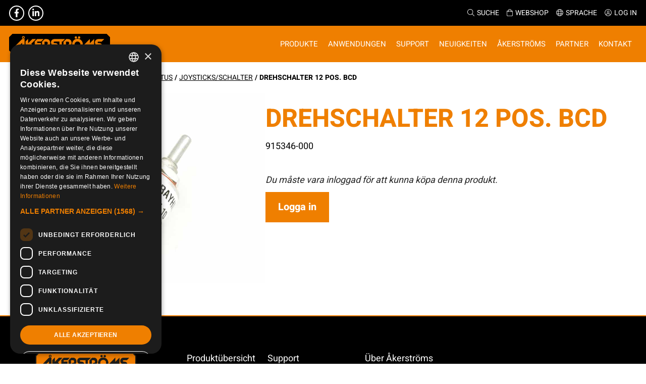

--- FILE ---
content_type: text/html; charset=UTF-8
request_url: https://akerstroms.se/de/produkt/drehschalter-12-pos-bcd/
body_size: 14763
content:
<!DOCTYPE html>
<html lang="de-DE">
    <head>
        <meta charset="utf-8">
        <meta http-equiv="x-ua-compatible" content="ie=edge">
        <meta name="viewport" content="width=device-width, initial-scale=1">
        <!-- <title>Åkerströms Björbo</title> -->
        <link href="https://akerstroms.se/app/themes/akerstroms-theme/favico.svg" rel="shortcut icon">
        <meta name='robots' content='index, follow, max-image-preview:large, max-snippet:-1, max-video-preview:-1' />
<link rel="alternate" hreflang="sv" href="https://akerstroms.se/product/vridstromstallare-12-l-bcd/" />
<link rel="alternate" hreflang="en" href="https://akerstroms.se/en/product/rotary-switch-12-way/" />
<link rel="alternate" hreflang="de" href="https://akerstroms.se/de/produkt/drehschalter-12-pos-bcd/" />
<link rel="alternate" hreflang="x-default" href="https://akerstroms.se/product/vridstromstallare-12-l-bcd/" />

	<!-- This site is optimized with the Yoast SEO plugin v26.7 - https://yoast.com/wordpress/plugins/seo/ -->
	<title>DREHSCHALTER 12 POS. BCD - Åkerströms Björbo</title>
	<link rel="canonical" href="https://akerstroms.se/de/produkt/drehschalter-12-pos-bcd/" />
	<meta property="og:locale" content="de_DE" />
	<meta property="og:type" content="article" />
	<meta property="og:title" content="DREHSCHALTER 12 POS. BCD - Åkerströms Björbo" />
	<meta property="og:url" content="https://akerstroms.se/de/produkt/drehschalter-12-pos-bcd/" />
	<meta property="og:site_name" content="Åkerströms Björbo" />
	<meta property="article:publisher" content="https://www.facebook.com/akerstroms.se" />
	<meta property="article:modified_time" content="2024-04-17T19:11:02+00:00" />
	<meta property="og:image" content="https://akerstroms.se/app/uploads/2021/03/915346-000.jpg" />
	<meta property="og:image:width" content="800" />
	<meta property="og:image:height" content="660" />
	<meta property="og:image:type" content="image/jpeg" />
	<meta name="twitter:card" content="summary_large_image" />
	<script type="application/ld+json" class="yoast-schema-graph">{"@context":"https://schema.org","@graph":[{"@type":"WebPage","@id":"https://akerstroms.se/de/produkt/drehschalter-12-pos-bcd/","url":"https://akerstroms.se/de/produkt/drehschalter-12-pos-bcd/","name":"DREHSCHALTER 12 POS. BCD - Åkerströms Björbo","isPartOf":{"@id":"https://akerstroms.se/#website"},"primaryImageOfPage":{"@id":"https://akerstroms.se/de/produkt/drehschalter-12-pos-bcd/#primaryimage"},"image":{"@id":"https://akerstroms.se/de/produkt/drehschalter-12-pos-bcd/#primaryimage"},"thumbnailUrl":"https://akerstroms.se/app/uploads/2021/03/915346-000.jpg","datePublished":"2021-03-17T09:25:08+00:00","dateModified":"2024-04-17T19:11:02+00:00","breadcrumb":{"@id":"https://akerstroms.se/de/produkt/drehschalter-12-pos-bcd/#breadcrumb"},"inLanguage":"de","potentialAction":[{"@type":"ReadAction","target":["https://akerstroms.se/de/produkt/drehschalter-12-pos-bcd/"]}]},{"@type":"ImageObject","inLanguage":"de","@id":"https://akerstroms.se/de/produkt/drehschalter-12-pos-bcd/#primaryimage","url":"https://akerstroms.se/app/uploads/2021/03/915346-000.jpg","contentUrl":"https://akerstroms.se/app/uploads/2021/03/915346-000.jpg","width":800,"height":660},{"@type":"BreadcrumbList","@id":"https://akerstroms.se/de/produkt/drehschalter-12-pos-bcd/#breadcrumb","itemListElement":[{"@type":"ListItem","position":1,"name":"Home","item":"https://akerstroms.se/de/"},{"@type":"ListItem","position":2,"name":"Shop","item":"https://akerstroms.se/de/shop/"},{"@type":"ListItem","position":3,"name":"DREHSCHALTER 12 POS. BCD"}]},{"@type":"WebSite","@id":"https://akerstroms.se/#website","url":"https://akerstroms.se/","name":"Åkerströms Björbo","description":"Radiostyrning för industriella och mobila applikationer","publisher":{"@id":"https://akerstroms.se/#organization"},"potentialAction":[{"@type":"SearchAction","target":{"@type":"EntryPoint","urlTemplate":"https://akerstroms.se/?s={search_term_string}"},"query-input":{"@type":"PropertyValueSpecification","valueRequired":true,"valueName":"search_term_string"}}],"inLanguage":"de"},{"@type":"Organization","@id":"https://akerstroms.se/#organization","name":"Åkerströms AB","url":"https://akerstroms.se/","logo":{"@type":"ImageObject","inLanguage":"de","@id":"https://akerstroms.se/#/schema/logo/image/","url":"https://akerstroms.se/app/uploads/2021/10/akerstroms-logo.png","contentUrl":"https://akerstroms.se/app/uploads/2021/10/akerstroms-logo.png","width":400,"height":86,"caption":"Åkerströms AB"},"image":{"@id":"https://akerstroms.se/#/schema/logo/image/"},"sameAs":["https://www.facebook.com/akerstroms.se","https://www.linkedin.com/company/akerstroms/","https://www.youtube.com/channel/UC8S-jX9nA8c9qBaTlgqg1CQ"]}]}</script>
	<!-- / Yoast SEO plugin. -->


<link rel='dns-prefetch' href='//unpkg.com' />
<link rel="alternate" type="application/rss+xml" title="Åkerströms Björbo &raquo; DREHSCHALTER 12 POS. BCD Kommentar-Feed" href="https://akerstroms.se/de/produkt/drehschalter-12-pos-bcd/feed/" />
<link rel="alternate" title="oEmbed (JSON)" type="application/json+oembed" href="https://akerstroms.se/de/wp-json/oembed/1.0/embed?url=https%3A%2F%2Fakerstroms.se%2Fde%2Fprodukt%2Fdrehschalter-12-pos-bcd%2F" />
<link rel="alternate" title="oEmbed (XML)" type="text/xml+oembed" href="https://akerstroms.se/de/wp-json/oembed/1.0/embed?url=https%3A%2F%2Fakerstroms.se%2Fde%2Fprodukt%2Fdrehschalter-12-pos-bcd%2F&#038;format=xml" />
    <script defer type="text/javascript" charset="UTF-8" src="//cdn.cookie-script.com/s/f9455726a8a325be271e16a13d235f95.js"></script>
<style id='wp-img-auto-sizes-contain-inline-css' type='text/css'>
img:is([sizes=auto i],[sizes^="auto," i]){contain-intrinsic-size:3000px 1500px}
/*# sourceURL=wp-img-auto-sizes-contain-inline-css */
</style>
<style id='wp-emoji-styles-inline-css' type='text/css'>

	img.wp-smiley, img.emoji {
		display: inline !important;
		border: none !important;
		box-shadow: none !important;
		height: 1em !important;
		width: 1em !important;
		margin: 0 0.07em !important;
		vertical-align: -0.1em !important;
		background: none !important;
		padding: 0 !important;
	}
/*# sourceURL=wp-emoji-styles-inline-css */
</style>
<link rel='stylesheet' id='wp-block-library-css' href='https://akerstroms.se/wp/wp-includes/css/dist/block-library/style.min.css?ver=6.9' type='text/css' media='all' />
<style id='global-styles-inline-css' type='text/css'>
:root{--wp--preset--aspect-ratio--square: 1;--wp--preset--aspect-ratio--4-3: 4/3;--wp--preset--aspect-ratio--3-4: 3/4;--wp--preset--aspect-ratio--3-2: 3/2;--wp--preset--aspect-ratio--2-3: 2/3;--wp--preset--aspect-ratio--16-9: 16/9;--wp--preset--aspect-ratio--9-16: 9/16;--wp--preset--color--black: #000000;--wp--preset--color--cyan-bluish-gray: #abb8c3;--wp--preset--color--white: #ffffff;--wp--preset--color--pale-pink: #f78da7;--wp--preset--color--vivid-red: #cf2e2e;--wp--preset--color--luminous-vivid-orange: #ff6900;--wp--preset--color--luminous-vivid-amber: #fcb900;--wp--preset--color--light-green-cyan: #7bdcb5;--wp--preset--color--vivid-green-cyan: #00d084;--wp--preset--color--pale-cyan-blue: #8ed1fc;--wp--preset--color--vivid-cyan-blue: #0693e3;--wp--preset--color--vivid-purple: #9b51e0;--wp--preset--color--orange: #ef7f00;--wp--preset--color--gray: #e3e3e3;--wp--preset--gradient--vivid-cyan-blue-to-vivid-purple: linear-gradient(135deg,rgb(6,147,227) 0%,rgb(155,81,224) 100%);--wp--preset--gradient--light-green-cyan-to-vivid-green-cyan: linear-gradient(135deg,rgb(122,220,180) 0%,rgb(0,208,130) 100%);--wp--preset--gradient--luminous-vivid-amber-to-luminous-vivid-orange: linear-gradient(135deg,rgb(252,185,0) 0%,rgb(255,105,0) 100%);--wp--preset--gradient--luminous-vivid-orange-to-vivid-red: linear-gradient(135deg,rgb(255,105,0) 0%,rgb(207,46,46) 100%);--wp--preset--gradient--very-light-gray-to-cyan-bluish-gray: linear-gradient(135deg,rgb(238,238,238) 0%,rgb(169,184,195) 100%);--wp--preset--gradient--cool-to-warm-spectrum: linear-gradient(135deg,rgb(74,234,220) 0%,rgb(151,120,209) 20%,rgb(207,42,186) 40%,rgb(238,44,130) 60%,rgb(251,105,98) 80%,rgb(254,248,76) 100%);--wp--preset--gradient--blush-light-purple: linear-gradient(135deg,rgb(255,206,236) 0%,rgb(152,150,240) 100%);--wp--preset--gradient--blush-bordeaux: linear-gradient(135deg,rgb(254,205,165) 0%,rgb(254,45,45) 50%,rgb(107,0,62) 100%);--wp--preset--gradient--luminous-dusk: linear-gradient(135deg,rgb(255,203,112) 0%,rgb(199,81,192) 50%,rgb(65,88,208) 100%);--wp--preset--gradient--pale-ocean: linear-gradient(135deg,rgb(255,245,203) 0%,rgb(182,227,212) 50%,rgb(51,167,181) 100%);--wp--preset--gradient--electric-grass: linear-gradient(135deg,rgb(202,248,128) 0%,rgb(113,206,126) 100%);--wp--preset--gradient--midnight: linear-gradient(135deg,rgb(2,3,129) 0%,rgb(40,116,252) 100%);--wp--preset--font-size--small: 13px;--wp--preset--font-size--medium: 20px;--wp--preset--font-size--large: 36px;--wp--preset--font-size--x-large: 42px;--wp--preset--spacing--20: 0.44rem;--wp--preset--spacing--30: 0.67rem;--wp--preset--spacing--40: 1rem;--wp--preset--spacing--50: 1.5rem;--wp--preset--spacing--60: 2.25rem;--wp--preset--spacing--70: 3.38rem;--wp--preset--spacing--80: 5.06rem;--wp--preset--shadow--natural: 6px 6px 9px rgba(0, 0, 0, 0.2);--wp--preset--shadow--deep: 12px 12px 50px rgba(0, 0, 0, 0.4);--wp--preset--shadow--sharp: 6px 6px 0px rgba(0, 0, 0, 0.2);--wp--preset--shadow--outlined: 6px 6px 0px -3px rgb(255, 255, 255), 6px 6px rgb(0, 0, 0);--wp--preset--shadow--crisp: 6px 6px 0px rgb(0, 0, 0);}:where(.is-layout-flex){gap: 0.5em;}:where(.is-layout-grid){gap: 0.5em;}body .is-layout-flex{display: flex;}.is-layout-flex{flex-wrap: wrap;align-items: center;}.is-layout-flex > :is(*, div){margin: 0;}body .is-layout-grid{display: grid;}.is-layout-grid > :is(*, div){margin: 0;}:where(.wp-block-columns.is-layout-flex){gap: 2em;}:where(.wp-block-columns.is-layout-grid){gap: 2em;}:where(.wp-block-post-template.is-layout-flex){gap: 1.25em;}:where(.wp-block-post-template.is-layout-grid){gap: 1.25em;}.has-black-color{color: var(--wp--preset--color--black) !important;}.has-cyan-bluish-gray-color{color: var(--wp--preset--color--cyan-bluish-gray) !important;}.has-white-color{color: var(--wp--preset--color--white) !important;}.has-pale-pink-color{color: var(--wp--preset--color--pale-pink) !important;}.has-vivid-red-color{color: var(--wp--preset--color--vivid-red) !important;}.has-luminous-vivid-orange-color{color: var(--wp--preset--color--luminous-vivid-orange) !important;}.has-luminous-vivid-amber-color{color: var(--wp--preset--color--luminous-vivid-amber) !important;}.has-light-green-cyan-color{color: var(--wp--preset--color--light-green-cyan) !important;}.has-vivid-green-cyan-color{color: var(--wp--preset--color--vivid-green-cyan) !important;}.has-pale-cyan-blue-color{color: var(--wp--preset--color--pale-cyan-blue) !important;}.has-vivid-cyan-blue-color{color: var(--wp--preset--color--vivid-cyan-blue) !important;}.has-vivid-purple-color{color: var(--wp--preset--color--vivid-purple) !important;}.has-black-background-color{background-color: var(--wp--preset--color--black) !important;}.has-cyan-bluish-gray-background-color{background-color: var(--wp--preset--color--cyan-bluish-gray) !important;}.has-white-background-color{background-color: var(--wp--preset--color--white) !important;}.has-pale-pink-background-color{background-color: var(--wp--preset--color--pale-pink) !important;}.has-vivid-red-background-color{background-color: var(--wp--preset--color--vivid-red) !important;}.has-luminous-vivid-orange-background-color{background-color: var(--wp--preset--color--luminous-vivid-orange) !important;}.has-luminous-vivid-amber-background-color{background-color: var(--wp--preset--color--luminous-vivid-amber) !important;}.has-light-green-cyan-background-color{background-color: var(--wp--preset--color--light-green-cyan) !important;}.has-vivid-green-cyan-background-color{background-color: var(--wp--preset--color--vivid-green-cyan) !important;}.has-pale-cyan-blue-background-color{background-color: var(--wp--preset--color--pale-cyan-blue) !important;}.has-vivid-cyan-blue-background-color{background-color: var(--wp--preset--color--vivid-cyan-blue) !important;}.has-vivid-purple-background-color{background-color: var(--wp--preset--color--vivid-purple) !important;}.has-black-border-color{border-color: var(--wp--preset--color--black) !important;}.has-cyan-bluish-gray-border-color{border-color: var(--wp--preset--color--cyan-bluish-gray) !important;}.has-white-border-color{border-color: var(--wp--preset--color--white) !important;}.has-pale-pink-border-color{border-color: var(--wp--preset--color--pale-pink) !important;}.has-vivid-red-border-color{border-color: var(--wp--preset--color--vivid-red) !important;}.has-luminous-vivid-orange-border-color{border-color: var(--wp--preset--color--luminous-vivid-orange) !important;}.has-luminous-vivid-amber-border-color{border-color: var(--wp--preset--color--luminous-vivid-amber) !important;}.has-light-green-cyan-border-color{border-color: var(--wp--preset--color--light-green-cyan) !important;}.has-vivid-green-cyan-border-color{border-color: var(--wp--preset--color--vivid-green-cyan) !important;}.has-pale-cyan-blue-border-color{border-color: var(--wp--preset--color--pale-cyan-blue) !important;}.has-vivid-cyan-blue-border-color{border-color: var(--wp--preset--color--vivid-cyan-blue) !important;}.has-vivid-purple-border-color{border-color: var(--wp--preset--color--vivid-purple) !important;}.has-vivid-cyan-blue-to-vivid-purple-gradient-background{background: var(--wp--preset--gradient--vivid-cyan-blue-to-vivid-purple) !important;}.has-light-green-cyan-to-vivid-green-cyan-gradient-background{background: var(--wp--preset--gradient--light-green-cyan-to-vivid-green-cyan) !important;}.has-luminous-vivid-amber-to-luminous-vivid-orange-gradient-background{background: var(--wp--preset--gradient--luminous-vivid-amber-to-luminous-vivid-orange) !important;}.has-luminous-vivid-orange-to-vivid-red-gradient-background{background: var(--wp--preset--gradient--luminous-vivid-orange-to-vivid-red) !important;}.has-very-light-gray-to-cyan-bluish-gray-gradient-background{background: var(--wp--preset--gradient--very-light-gray-to-cyan-bluish-gray) !important;}.has-cool-to-warm-spectrum-gradient-background{background: var(--wp--preset--gradient--cool-to-warm-spectrum) !important;}.has-blush-light-purple-gradient-background{background: var(--wp--preset--gradient--blush-light-purple) !important;}.has-blush-bordeaux-gradient-background{background: var(--wp--preset--gradient--blush-bordeaux) !important;}.has-luminous-dusk-gradient-background{background: var(--wp--preset--gradient--luminous-dusk) !important;}.has-pale-ocean-gradient-background{background: var(--wp--preset--gradient--pale-ocean) !important;}.has-electric-grass-gradient-background{background: var(--wp--preset--gradient--electric-grass) !important;}.has-midnight-gradient-background{background: var(--wp--preset--gradient--midnight) !important;}.has-small-font-size{font-size: var(--wp--preset--font-size--small) !important;}.has-medium-font-size{font-size: var(--wp--preset--font-size--medium) !important;}.has-large-font-size{font-size: var(--wp--preset--font-size--large) !important;}.has-x-large-font-size{font-size: var(--wp--preset--font-size--x-large) !important;}
/*# sourceURL=global-styles-inline-css */
</style>

<style id='classic-theme-styles-inline-css' type='text/css'>
/*! This file is auto-generated */
.wp-block-button__link{color:#fff;background-color:#32373c;border-radius:9999px;box-shadow:none;text-decoration:none;padding:calc(.667em + 2px) calc(1.333em + 2px);font-size:1.125em}.wp-block-file__button{background:#32373c;color:#fff;text-decoration:none}
/*# sourceURL=/wp-includes/css/classic-themes.min.css */
</style>
<link rel='stylesheet' id='wcml-dropdown-0-css' href='//akerstroms.se/app/plugins/woocommerce-multilingual/templates/currency-switchers/legacy-dropdown/style.css?ver=5.5.1.1' type='text/css' media='all' />
<link rel='stylesheet' id='photoswipe-css' href='https://akerstroms.se/app/plugins/woocommerce/assets/css/photoswipe/photoswipe.min.css?ver=10.1.0' type='text/css' media='all' />
<link rel='stylesheet' id='photoswipe-default-skin-css' href='https://akerstroms.se/app/plugins/woocommerce/assets/css/photoswipe/default-skin/default-skin.min.css?ver=10.1.0' type='text/css' media='all' />
<link rel='stylesheet' id='woocommerce-layout-css' href='https://akerstroms.se/app/plugins/woocommerce/assets/css/woocommerce-layout.css?ver=10.1.0' type='text/css' media='all' />
<link rel='stylesheet' id='woocommerce-smallscreen-css' href='https://akerstroms.se/app/plugins/woocommerce/assets/css/woocommerce-smallscreen.css?ver=10.1.0' type='text/css' media='only screen and (max-width: 768px)' />
<link rel='stylesheet' id='woocommerce-general-css' href='https://akerstroms.se/app/plugins/woocommerce/assets/css/woocommerce.css?ver=10.1.0' type='text/css' media='all' />
<style id='woocommerce-inline-inline-css' type='text/css'>
.woocommerce form .form-row .required { visibility: visible; }
/*# sourceURL=woocommerce-inline-inline-css */
</style>
<link rel='stylesheet' id='wpml-legacy-horizontal-list-0-css' href='https://akerstroms.se/app/plugins/sitepress-multilingual-cms/templates/language-switchers/legacy-list-horizontal/style.min.css?ver=1' type='text/css' media='all' />
<link rel='stylesheet' id='nested-accordion-core-css' href='https://akerstroms.se/app/mu-plugins/nested-accordion-block/assets/css/core.css?ver=1.0.0' type='text/css' media='all' />
<link rel='stylesheet' id='brands-styles-css' href='https://akerstroms.se/app/plugins/woocommerce/assets/css/brands.css?ver=10.1.0' type='text/css' media='all' />
<link rel='stylesheet' id='horizon/css-css' href='https://akerstroms.se/app/themes/akerstroms-theme/dist/css/style.css?id=94d1f61d1c297dd14589' type='text/css' media='all' />
<link rel='stylesheet' id='aos/css-css' href='https://unpkg.com/aos@next/dist/aos.css' type='text/css' media='all' />
<script type="text/javascript" src="https://akerstroms.se/app/plugins/stop-user-enumeration/frontend/js/frontend.js?ver=1.7.7" id="stop-user-enumeration-js" defer="defer" data-wp-strategy="defer"></script>
<script type="text/javascript" src="https://akerstroms.se/app/themes/akerstroms-theme/dist/js/jquery.min.js?ver=3.7.1" id="jquery-core-js"></script>
<script type="text/javascript" src="https://akerstroms.se/app/themes/akerstroms-theme/dist/js/jquery-migrate.min.js?ver=3.4.1" id="jquery-migrate-js"></script>
<script type="text/javascript" src="https://akerstroms.se/app/plugins/woocommerce/assets/js/jquery-blockui/jquery.blockUI.min.js?ver=2.7.0-wc.10.1.0" id="jquery-blockui-js" defer="defer" data-wp-strategy="defer"></script>
<script type="text/javascript" id="wc-add-to-cart-js-extra">
/* <![CDATA[ */
var wc_add_to_cart_params = {"ajax_url":"/wp/wp-admin/admin-ajax.php?lang=de","wc_ajax_url":"/de/?wc-ajax=%%endpoint%%","i18n_view_cart":"Warenkorb anzeigen","cart_url":"https://akerstroms.se/de/einkaufswagen/","is_cart":"","cart_redirect_after_add":"no"};
//# sourceURL=wc-add-to-cart-js-extra
/* ]]> */
</script>
<script type="text/javascript" src="https://akerstroms.se/app/plugins/woocommerce/assets/js/frontend/add-to-cart.min.js?ver=10.1.0" id="wc-add-to-cart-js" defer="defer" data-wp-strategy="defer"></script>
<script type="text/javascript" src="https://akerstroms.se/app/plugins/woocommerce/assets/js/flexslider/jquery.flexslider.min.js?ver=2.7.2-wc.10.1.0" id="flexslider-js" defer="defer" data-wp-strategy="defer"></script>
<script type="text/javascript" src="https://akerstroms.se/app/plugins/woocommerce/assets/js/photoswipe/photoswipe.min.js?ver=4.1.1-wc.10.1.0" id="photoswipe-js" defer="defer" data-wp-strategy="defer"></script>
<script type="text/javascript" src="https://akerstroms.se/app/plugins/woocommerce/assets/js/photoswipe/photoswipe-ui-default.min.js?ver=4.1.1-wc.10.1.0" id="photoswipe-ui-default-js" defer="defer" data-wp-strategy="defer"></script>
<script type="text/javascript" id="wc-single-product-js-extra">
/* <![CDATA[ */
var wc_single_product_params = {"i18n_required_rating_text":"Bitte w\u00e4hle eine Bewertung","i18n_rating_options":["1 von 5\u00a0Sternen","2 von 5\u00a0Sternen","3 von 5\u00a0Sternen","4 von 5\u00a0Sternen","5 von 5\u00a0Sternen"],"i18n_product_gallery_trigger_text":"Bildergalerie im Vollbildmodus anzeigen","review_rating_required":"yes","flexslider":{"rtl":false,"animation":"slide","smoothHeight":true,"directionNav":false,"controlNav":"thumbnails","slideshow":false,"animationSpeed":500,"animationLoop":false,"allowOneSlide":false},"zoom_enabled":"","zoom_options":[],"photoswipe_enabled":"1","photoswipe_options":{"shareEl":false,"closeOnScroll":false,"history":false,"hideAnimationDuration":0,"showAnimationDuration":0},"flexslider_enabled":"1"};
//# sourceURL=wc-single-product-js-extra
/* ]]> */
</script>
<script type="text/javascript" src="https://akerstroms.se/app/plugins/woocommerce/assets/js/frontend/single-product.min.js?ver=10.1.0" id="wc-single-product-js" defer="defer" data-wp-strategy="defer"></script>
<script type="text/javascript" src="https://akerstroms.se/app/plugins/woocommerce/assets/js/js-cookie/js.cookie.min.js?ver=2.1.4-wc.10.1.0" id="js-cookie-js" defer="defer" data-wp-strategy="defer"></script>
<script type="text/javascript" id="woocommerce-js-extra">
/* <![CDATA[ */
var woocommerce_params = {"ajax_url":"/wp/wp-admin/admin-ajax.php?lang=de","wc_ajax_url":"/de/?wc-ajax=%%endpoint%%","i18n_password_show":"Passwort anzeigen","i18n_password_hide":"Passwort verbergen"};
//# sourceURL=woocommerce-js-extra
/* ]]> */
</script>
<script type="text/javascript" src="https://akerstroms.se/app/plugins/woocommerce/assets/js/frontend/woocommerce.min.js?ver=10.1.0" id="woocommerce-js" defer="defer" data-wp-strategy="defer"></script>
<link rel="https://api.w.org/" href="https://akerstroms.se/de/wp-json/" /><link rel="alternate" title="JSON" type="application/json" href="https://akerstroms.se/de/wp-json/wp/v2/product/9797" /><link rel="EditURI" type="application/rsd+xml" title="RSD" href="https://akerstroms.se/wp/xmlrpc.php?rsd" />
<meta name="generator" content="WordPress 6.9" />
<meta name="generator" content="WooCommerce 10.1.0" />
<link rel='shortlink' href='https://akerstroms.se/de/?p=9797' />
<meta name="generator" content="WPML ver:4.7.6 stt:1,3,50;" />
<meta name="facebook-domain-verification" content="sk1ejtmbm8oysrkeb0hlxwc399c6dm" />     <!-- Google Tag Manager -->
    <script>(function(w,d,s,l,i){w[l]=w[l]||[];w[l].push({'gtm.start':
    new Date().getTime(),event:'gtm.js'});var f=d.getElementsByTagName(s)[0],
    j=d.createElement(s),dl=l!='dataLayer'?'&l='+l:'';j.async=true;j.src=
    'https://www.googletagmanager.com/gtm.js?id='+i+dl;f.parentNode.insertBefore(j,f);
    })(window,document,'script','dataLayer','GTM-KLG5N9R');</script>
    <!-- End Google Tag Manager -->
     	<noscript><style>.woocommerce-product-gallery{ opacity: 1 !important; }</style></noscript>
	    </head>
    <body class="wp-singular product-template-default single single-product postid-9797 wp-custom-logo wp-theme-akerstroms-theme common theme-akerstroms-theme woocommerce woocommerce-page woocommerce-no-js drehschalter-12-pos-bcd">
        <!--[if IE]>
            <div class="alert-ie-appeared">
                Du använder <strong>Internet Explorer</strong> som webbläsare. Internet Explorer har från och med januari 2016 slutat få säkerhetsuppdateringar utav Microsoft Corporation. Så för att uppnå den bästa upplevelsen av denna webbplats, var god uppdatera till en annan <a href="https://browsehappy.com/" target="_blank" rel="noopener noreferrer">webbläsare</a>.            </div>
        <![endif]-->
            <!-- Google Tag Manager (noscript) -->
    <noscript><iframe src="https://www.googletagmanager.com/ns.html?id=GTM-KLG5N9R"
    height="0" width="0" style="display:none;visibility:hidden"></iframe></noscript>
    <!-- End Google Tag Manager (noscript) -->
    <header id="header" class="site-header" role="banner">
    <div class="top">
        <div class="container container--big flex-row-wrapper">
            <div class="socials">
                                        <a class="socials__icon" href="https://www.facebook.com/akerstroms.se" title="Facebook">
                            <i class="fab fa-facebook-f" aria-hidden="true"></i>                        </a>
                                            <a class="socials__icon" href="https://www.linkedin.com/" title="Linkedin">
                            <i class="fab fa-linkedin-in" aria-hidden="true"></i>                        </a>
                                </div>
            <ul class="options flex-row-wrapper clear">
                <li class="options__item">
                    <a href="#" class="searchOpener"><i class="fal fa-search"></i>Suche</a>
                </li>
                <li class="options__item">
                    <a href="https://akerstroms.se/de/shop"><i class="fal fa-shopping-bag"></i>Webshop</a>
                </li>
                <li class="options__item">
                    <a href=""><i class="fal fa-globe"></i>Sprache</a>
                    
<div class="wpml-ls-statics-shortcode_actions wpml-ls wpml-ls-legacy-list-horizontal">
	<ul><li class="wpml-ls-slot-shortcode_actions wpml-ls-item wpml-ls-item-sv wpml-ls-first-item wpml-ls-item-legacy-list-horizontal">
				<a href="https://akerstroms.se/product/vridstromstallare-12-l-bcd/" class="wpml-ls-link">
                                                        <img
            class="wpml-ls-flag"
            src="https://akerstroms.se/app/plugins/sitepress-multilingual-cms/res/flags/sv.png"
            alt=""
            width=18
            height=12
    /><span class="wpml-ls-native" lang="sv">Svenska</span></a>
			</li><li class="wpml-ls-slot-shortcode_actions wpml-ls-item wpml-ls-item-en wpml-ls-last-item wpml-ls-item-legacy-list-horizontal">
				<a href="https://akerstroms.se/en/product/rotary-switch-12-way/" class="wpml-ls-link">
                                                        <img
            class="wpml-ls-flag"
            src="https://akerstroms.se/app/plugins/sitepress-multilingual-cms/res/flags/en.png"
            alt=""
            width=18
            height=12
    /><span class="wpml-ls-native" lang="en">English</span></a>
			</li></ul>
</div>
                </li>
                <li class="options__item options__item--has-subs">
                    <a href="https://akerstroms.se/de/anmelden"><i class="fal fa-user-circle"></i>Log in</a>
                                    </li>
                            </ul>
        </div>
    </div>
    <div class="mid" id="searchContainer">
        <div class="container container--big">
            
<form class="form form--search" role="search" action="https://akerstroms.se/de/">
    <label>
        <input
            class="search-form__input"
            type="search"
            placeholder="Suche..."
            value=""
            name="s"
        >
    </label>
    <button type="submit" class="button button--secondary search__submit">Suche</button>
</form>
        </div>
    </div>
    <div class="container container--big bot">
        <div class="logotype">
            <a href="https://akerstroms.se/de/">
                <img src="https://akerstroms.se/app/themes/akerstroms-theme/dist/images/logotype_neg.svg"
                    alt="Logotyp för Åkerströms Björbo"
                    class="logotype__image"
                    width="200"
                    height="40"
                >
            </a>
        </div>

        <div class="mobile-search">
                        <a href="#" class="searchOpener"><i class="fal fa-search"></i>Suche</a>
        </div>

        <button type="button" class="site-header__nav-toggle" aria-label="Visa menyn">
            <span></span>
            <span></span>
            <span></span>
            <span></span>
        </button>

        <nav id="main-nav" class="site-header__nav" aria-label="Huvudmeny">
            <ul id="menu-main_navigation-tyska" class="nav-container clear"><li id="menu-item-13102" class="menu-item menu-item-type-post_type menu-item-object-page menu-item-has-children"><a href="https://akerstroms.se/de/produkte-dienste/">Produkte<i class="far fa-angle-right"></i></a><div class="grow"><i class="far fa-angle-down"></i></div>
<ul class="sub-menu">
	<li id="menu-item-12034" class="title menu-item menu-item-type-post_type menu-item-object-page"><strong>Produkte<i class="far fa-angle-right"></i></strong></li>
	<li id="menu-item-12035" class="menu-item menu-item-type-post_type menu-item-object-page"><a href="https://akerstroms.se/de/produkte-dienste/remotus/">Remotus<i class="far fa-angle-right"></i></a><br /><span class="sub">Remotus ist der Name unserer robusten Produkte und Lösungen zur Funksteuerung von sicherheitskritischen industriellen und mobilen Anwendungen.</span></li>
	<li id="menu-item-12036" class="menu-item menu-item-type-post_type menu-item-object-page"><a href="https://akerstroms.se/de/produkte-dienste/sesam/">Sesam<i class="far fa-angle-right"></i></a><br /><span class="sub">Sesam ist unser robustes und flexibles System zur Funksteuerung von einfacheren industriellen und mobilen Anwendungen.</span></li>
	<li id="menu-item-21849" class="menu-item menu-item-type-post_type menu-item-object-page"><a href="https://akerstroms.se/de/produkte-dienste/access_ctrl/">Vernetzte Dienste<i class="far fa-angle-right"></i></a><br /><span class="sub">Access_Ctrl sind unsere vernetzten Dienste zur Benutzerrechteverwaltung und Protokollierung von Produktionsdaten.</span></li>
	<li id="menu-item-11278" class="menu-item menu-item-type-post_type menu-item-object-page"><a href="https://akerstroms.se/de/kundenspezifische-produkte/">Kundenspezifische Produkte<i class="far fa-angle-right"></i></a><br /><span class="sub">Wir passen unsere Systeme in Funktionalität und Layout an Ihre Wünsche an und können alles von einfachen Lösungen bis zu hochkomplexen Steuerungen abdecken.</span></li>
	<li id="menu-item-12038" class="menu-item menu-item-type-post_type menu-item-object-page"><a href="https://akerstroms.se/de/technischer-support/">Technischer Support<i class="far fa-angle-right"></i></a><br /><span class="sub">Hier erfahren Sie mehr zu unseren Serviceverträgen, Garantien und Ersatzteilen und finden Kontaktdaten für unsere Servicemitarbeiter.</span></li>
	<li id="menu-item-20418" class="menu-item menu-item-type-post_type menu-item-object-page"><a href="https://akerstroms.se/de/virtueller-ausbildungssimulator-fuer-brueckenkran/">VR-Trainingssimulatoren<i class="far fa-angle-right"></i></a><br /><span class="sub">Virtuelle Trainingssimulatoren für Kranführer.</span></li>
</ul>
</li>
<li id="menu-item-11280" class="menu-item menu-item-type-post_type menu-item-object-page menu-item-has-children"><a href="https://akerstroms.se/de/anwendungen-in-der-industrie/">Anwendungen<i class="far fa-angle-right"></i></a><div class="grow"><i class="far fa-angle-down"></i></div>
<ul class="sub-menu">
	<li id="menu-item-11281" class="title menu-item menu-item-type-post_type menu-item-object-page"><strong>Anwendungen<i class="far fa-angle-right"></i></strong></li>
	<li id="menu-item-11282" class="menu-item menu-item-type-post_type menu-item-object-page menu-item-has-children"><a href="https://akerstroms.se/de/anwendungen-in-der-industrie/">Anwendungen in der Industrie<i class="far fa-angle-right"></i></a><div class="grow"><i class="far fa-angle-down"></i></div>
	<ul class="sub-menu">
		<li id="menu-item-11283" class="menu-item menu-item-type-post_type menu-item-object-page"><a href="https://akerstroms.se/de/krane-und-hebebuhnen/">Kräne und Hebebühnen<i class="far fa-angle-right"></i></a></li>
		<li id="menu-item-11284" class="menu-item menu-item-type-post_type menu-item-object-page"><a href="https://akerstroms.se/de/turen-tore-und-schranken/">Türen, Tore und Schranken<i class="far fa-angle-right"></i></a></li>
		<li id="menu-item-11285" class="menu-item menu-item-type-post_type menu-item-object-page"><a href="https://akerstroms.se/de/pumpen/">Pumpen<i class="far fa-angle-right"></i></a></li>
		<li id="menu-item-11286" class="menu-item menu-item-type-post_type menu-item-object-page"><a href="https://akerstroms.se/de/hafen-und-fahren/">Hafen und Fähren<i class="far fa-angle-right"></i></a></li>
		<li id="menu-item-11287" class="menu-item menu-item-type-post_type menu-item-object-page"><a href="https://akerstroms.se/de/lagerverwaltung/">Lagerverwaltung<i class="far fa-angle-right"></i></a></li>
		<li id="menu-item-12039" class="menu-item menu-item-type-post_type menu-item-object-page"><a href="https://akerstroms.se/de/sonstige-steuerungen/">Sonstige Steuerungen<i class="far fa-angle-right"></i></a></li>
	</ul>
</li>
	<li id="menu-item-11288" class="menu-item menu-item-type-post_type menu-item-object-page menu-item-has-children"><a href="https://akerstroms.se/de/mobile-anwendungsbereiche/">Mobile Anwendungsbereiche<i class="far fa-angle-right"></i></a><div class="grow"><i class="far fa-angle-down"></i></div>
	<ul class="sub-menu">
		<li id="menu-item-11289" class="menu-item menu-item-type-post_type menu-item-object-page"><a href="https://akerstroms.se/de/fahrzeuge-und-aufbauten/">Fahrzeuge und Aufbauten<i class="far fa-angle-right"></i></a></li>
		<li id="menu-item-11290" class="menu-item menu-item-type-post_type menu-item-object-page"><a href="https://akerstroms.se/de/maschinen/">Maschinen<i class="far fa-angle-right"></i></a></li>
		<li id="menu-item-11291" class="menu-item menu-item-type-post_type menu-item-object-page"><a href="https://akerstroms.se/de/ladebordwande/">Ladebordwände<i class="far fa-angle-right"></i></a></li>
	</ul>
</li>
	<li id="menu-item-21800" class="menu-item menu-item-type-post_type menu-item-object-page menu-item-has-children"><a href="https://akerstroms.se/de/produkte-dienste/access_ctrl/">Vernetzte Dienste<i class="far fa-angle-right"></i></a><div class="grow"><i class="far fa-angle-down"></i></div>
	<ul class="sub-menu">
		<li id="menu-item-11292" class="menu-item menu-item-type-custom menu-item-object-custom"><a href="https://akerstroms.se/de/produkte-dienste/access_ctrl/#behörighetsstyrning">Benutzerrechteverwaltung für Kräne<i class="far fa-angle-right"></i></a></li>
		<li id="menu-item-11293" class="menu-item menu-item-type-custom menu-item-object-custom"><a href="https://akerstroms.se/de/produkte-dienste/access_ctrl/#produktionsdatalogg">Protokoll der Produktionsdaten<i class="far fa-angle-right"></i></a></li>
		<li id="menu-item-20417" class="menu-item menu-item-type-post_type menu-item-object-page"><a href="https://akerstroms.se/de/virtueller-ausbildungssimulator-fuer-brueckenkran/">VR-Trainingssimulatoren<i class="far fa-angle-right"></i></a></li>
	</ul>
</li>
	<li id="menu-item-11294" class="menu-item menu-item-type-post_type menu-item-object-page"><a href="https://akerstroms.se/de/kundenreferenzen/">Kundenreferenzen<i class="far fa-angle-right"></i></a></li>
</ul>
</li>
<li id="menu-item-12042" class="menu-item menu-item-type-post_type menu-item-object-page menu-item-has-children"><a href="https://akerstroms.se/de/support/">Support<i class="far fa-angle-right"></i></a><div class="grow"><i class="far fa-angle-down"></i></div>
<ul class="sub-menu">
	<li id="menu-item-12043" class="title menu-item menu-item-type-post_type menu-item-object-page"><strong>Support<i class="far fa-angle-right"></i></strong></li>
	<li id="menu-item-12044" class="menu-item menu-item-type-post_type menu-item-object-page"><a href="https://akerstroms.se/de/technischer-support/">Technischer Support<i class="far fa-angle-right"></i></a><br /><span class="sub">Wenden Sie sich mit Ihren technischen Angelegenheiten an uns.</span></li>
	<li id="menu-item-12045" class="menu-item menu-item-type-post_type menu-item-object-page"><a href="https://akerstroms.se/de/support/reparationer/">Reparaturen<i class="far fa-angle-right"></i></a><br /><span class="sub">Wir bieten verschiedene Service- und Wartungsverträge an.</span></li>
	<li id="menu-item-12046" class="menu-item menu-item-type-post_type menu-item-object-page"><a href="https://akerstroms.se/de/reparationsaerenden/">Reparaturfälle<i class="far fa-angle-right"></i></a><br /><span class="sub">Einsendung oder Anlieferung Ihres Reparaturfalls.</span></li>
	<li id="menu-item-12047" class="menu-item menu-item-type-post_type menu-item-object-page"><a href="https://akerstroms.se/de/produkte-dienste/boka-service/">Service buchen<i class="far fa-angle-right"></i></a><br /><span class="sub">Wir kommen zu Ihnen und reparieren vor Ort.</span></li>
	<li id="menu-item-11295" class="menu-item menu-item-type-post_type menu-item-object-page"><a href="https://akerstroms.se/de/liefer-und-geschaftsbedingungen/">Liefer- und Geschäftsbedingungen<i class="far fa-angle-right"></i></a><br /><span class="sub">Hier finden Sie Informationen zum Versand sowie über Liefer- und Geschäftsbedingungen.</span></li>
	<li id="menu-item-11296" class="menu-item menu-item-type-post_type menu-item-object-page"><a href="https://akerstroms.se/de/garantiebedingungen/">Garantiebedingungen<i class="far fa-angle-right"></i></a><br /><span class="sub">Garantiebedingungen für unsere Produkte.</span></li>
	<li id="menu-item-11297" class="menu-item menu-item-type-post_type menu-item-object-page menu-item-has-children"><a href="https://akerstroms.se/de/support/handbucher/">Handbücher<i class="far fa-angle-right"></i></a><div class="grow"><i class="far fa-angle-down"></i></div><br /><span class="sub">Hier finden Sie aktuelle Handbücher und Anleitungen für unsere Funksteuerungssysteme.</span>
	<ul class="sub-menu">
		<li id="menu-item-11298" class="menu-item menu-item-type-post_type menu-item-object-page"><a href="https://akerstroms.se/de/benutzerhandbucher-fur-remotus/">Benutzerhandbücher für Remotus<i class="far fa-angle-right"></i></a></li>
		<li id="menu-item-11299" class="menu-item menu-item-type-post_type menu-item-object-page"><a href="https://akerstroms.se/de/benutzerhandbucher-fur-sesam/">Benutzerhandbücher für Sesam<i class="far fa-angle-right"></i></a></li>
		<li id="menu-item-12048" class="menu-item menu-item-type-post_type menu-item-object-page"><a href="https://akerstroms.se/de/videoanleitungen-fur-remotus/">Videoanleitungen für Remotus<i class="far fa-angle-right"></i></a></li>
		<li id="menu-item-12049" class="menu-item menu-item-type-post_type menu-item-object-page"><a href="https://akerstroms.se/de/videoanleitungen-fur-sesam/">Videoanleitungen für Sesam<i class="far fa-angle-right"></i></a></li>
	</ul>
</li>
	<li id="menu-item-12050" class="menu-item menu-item-type-post_type menu-item-object-page"><a href="https://akerstroms.se/de/support/utbildning/">Schulung<i class="far fa-angle-right"></i></a><br /><span class="sub">Wir schulen Sie zu unseren Funksystemen bei Ihnen oder bei uns in Björbo</span></li>
</ul>
</li>
<li id="menu-item-19098" class="menu-item menu-item-type-custom menu-item-object-custom menu-item-has-children"><a href="#">Neuigkeiten<i class="far fa-angle-right"></i></a><div class="grow"><i class="far fa-angle-down"></i></div>
<ul class="sub-menu">
	<li id="menu-item-19099" class="title menu-item menu-item-type-custom menu-item-object-custom"><strong>Neuigkeiten<i class="far fa-angle-right"></i></strong></li>
	<li id="menu-item-19100" class="menu-item menu-item-type-custom menu-item-object-custom"><a href="https://akerstroms.se/de/nyheter/">Neuigkeiten<i class="far fa-angle-right"></i></a><br /><span class="sub">Entdecken sie unsere neuesten Nachrichten.</span></li>
	<li id="menu-item-19101" class="menu-item menu-item-type-custom menu-item-object-custom"><a href="https://akerstroms.se/de/events/">Events<i class="far fa-angle-right"></i></a><br /><span class="sub">Schauen sie sich unsere kommenden Ausstellungen an.</span></li>
</ul>
</li>
<li id="menu-item-12051" class="menu-item menu-item-type-post_type menu-item-object-page menu-item-has-children"><a href="https://akerstroms.se/de/akerstroems/">Åkerströms<i class="far fa-angle-right"></i></a><div class="grow"><i class="far fa-angle-down"></i></div>
<ul class="sub-menu">
	<li id="menu-item-12052" class="title menu-item menu-item-type-post_type menu-item-object-page"><strong>Åkerströms<i class="far fa-angle-right"></i></strong></li>
	<li id="menu-item-12053" class="menu-item menu-item-type-post_type menu-item-object-page"><a href="https://akerstroms.se/de/akerstroems/">Åkerströms<i class="far fa-angle-right"></i></a><br /><span class="sub">Wir bieten Funksteuerungslösungen und Dienste die für unsere Kunde maximale Kontrolle und Sicherheit schaffen.</span></li>
	<li id="menu-item-12054" class="menu-item menu-item-type-post_type menu-item-object-page"><a href="https://akerstroms.se/de/werte/">Werte<i class="far fa-angle-right"></i></a><br /><span class="sub">Das war die Basis unseres gesamten Handelns, unserer Entscheidungen und des starken Geistes von Åkerströms.</span></li>
	<li id="menu-item-12055" class="menu-item menu-item-type-post_type menu-item-object-page"><a href="https://akerstroms.se/de/nachhaltigkeit/">Nachhaltigkeit<i class="far fa-angle-right"></i></a><br /><span class="sub">Die Zukunft beginnt heute Erfahren Sie hier mehr über unsere Nachhaltigkeitsarbeit.</span></li>
	<li id="menu-item-12056" class="menu-item menu-item-type-post_type menu-item-object-page"><a href="https://akerstroms.se/de/geschichte/">Geschichte<i class="far fa-angle-right"></i></a><br /><span class="sub">Im Jahr 1918 legte Anders Åkerström den Grundstein für unser heutiges Innovationsunternehmen.</span></li>
	<li id="menu-item-12057" class="menu-item menu-item-type-post_type menu-item-object-page"><a href="https://akerstroms.se/de/qualitaet/">Qualität<i class="far fa-angle-right"></i></a><br /><span class="sub">Qualität ist ein zentraler Begriff für Åkerströms.</span></li>
	<li id="menu-item-12058" class="menu-item menu-item-type-post_type menu-item-object-page"><a href="https://akerstroms.se/de/zertifizierungen/">Zertifizierungen<i class="far fa-angle-right"></i></a><br /><span class="sub">Um den Erwartungen unserer Kunden, Lieferanten und Angestellten zu entsprechen, setzen wir systematisch auf Qualitätsarbeit und ständige Verbesserungsmaßnahmen.</span></li>
	<li id="menu-item-11279" class="menu-item menu-item-type-post_type menu-item-object-page"><a href="https://akerstroms.se/de/sicherheit-und-richtlinien/">Sicherheit und Richtlinien<i class="far fa-angle-right"></i></a><br /><span class="sub">Die Systeme und Lösungen von Åkerströms erfüllen hohe Testanforderungen und anerkannte Standards.</span></li>
</ul>
</li>
<li id="menu-item-12059" class="menu-item menu-item-type-post_type menu-item-object-page menu-item-has-children"><a href="https://akerstroms.se/de/partner/">Partner<i class="far fa-angle-right"></i></a><div class="grow"><i class="far fa-angle-down"></i></div>
<ul class="sub-menu">
	<li id="menu-item-12060" class="title menu-item menu-item-type-post_type menu-item-object-page"><strong>Partner<i class="far fa-angle-right"></i></strong></li>
	<li id="menu-item-12061" class="menu-item menu-item-type-post_type menu-item-object-page"><a href="https://akerstroms.se/de/partner/">Partner<i class="far fa-angle-right"></i></a><br /><span class="sub">Wir haben ein großes globales Netzwerk aus Partnern und Vertragshändlern.</span></li>
	<li id="menu-item-11301" class="menu-item menu-item-type-post_type menu-item-object-page"><a href="https://akerstroms.se/de/partnerprogramm/">Partnerprogramm<i class="far fa-angle-right"></i></a><br /><span class="sub">Wenn Sie Partner von Åkerströms werden möchten, informieren Sie sich gern über unser Partnerprogramm.</span></li>
</ul>
</li>
<li id="menu-item-11303" class="menu-item menu-item-type-post_type menu-item-object-page menu-item-has-children"><a href="https://akerstroms.se/de/kontakt/">Kontakt<i class="far fa-angle-right"></i></a><div class="grow"><i class="far fa-angle-down"></i></div>
<ul class="sub-menu">
	<li id="menu-item-11304" class="title menu-item menu-item-type-post_type menu-item-object-page"><strong>Kontakt<i class="far fa-angle-right"></i></strong></li>
	<li id="menu-item-11305" class="menu-item menu-item-type-post_type menu-item-object-page menu-item-has-children"><a href="https://akerstroms.se/de/kontakt/">Kontakt<i class="far fa-angle-right"></i></a><div class="grow"><i class="far fa-angle-down"></i></div><br /><span class="sub">Kontaktdaten für unsere Mitarbeiter bei Åkerströms.</span>
	<ul class="sub-menu">
		<li id="menu-item-11306" class="menu-item menu-item-type-custom menu-item-object-custom"><a href="https://akerstroms.se/kontakt/#ledning">Unternehmensleitung<i class="far fa-angle-right"></i></a></li>
		<li id="menu-item-11307" class="menu-item menu-item-type-custom menu-item-object-custom"><a href="https://akerstroms.se/kontakt/#marknad">Vertrieb und Marketing<i class="far fa-angle-right"></i></a></li>
		<li id="menu-item-11308" class="menu-item menu-item-type-custom menu-item-object-custom"><a href="https://akerstroms.se/kontakt/#frontoffice">Frontoffice<i class="far fa-angle-right"></i></a></li>
		<li id="menu-item-15491" class="menu-item menu-item-type-custom menu-item-object-custom"><a href="https://akerstroms.se/de/technischer-support/">Technischer Support<i class="far fa-angle-right"></i></a></li>
		<li id="menu-item-15492" class="menu-item menu-item-type-custom menu-item-object-custom"><a href="https://akerstroms.se/de/technischer-support/">Reparaturen<i class="far fa-angle-right"></i></a></li>
	</ul>
</li>
</ul>
</li>
</ul>            <div class="mobile">
                <ul class="options flex-row-wrapper clear">
                    <li class="options__item">
                        <a href="https://akerstroms.se/de//shop">Webshop</a>
                    </li>
                    <li class="options__item">
                        <a href="https://akerstroms.se/de/anmelden"><i class="fal fa-user-circle"></i>Log in</a>
                    </li>
                                        <li class="options__item">
                        
<div class="wpml-ls-statics-shortcode_actions wpml-ls wpml-ls-legacy-list-horizontal">
	<ul><li class="wpml-ls-slot-shortcode_actions wpml-ls-item wpml-ls-item-sv wpml-ls-first-item wpml-ls-item-legacy-list-horizontal">
				<a href="https://akerstroms.se/product/vridstromstallare-12-l-bcd/" class="wpml-ls-link">
                                                        <img
            class="wpml-ls-flag"
            src="https://akerstroms.se/app/plugins/sitepress-multilingual-cms/res/flags/sv.png"
            alt=""
            width=18
            height=12
    /><span class="wpml-ls-native" lang="sv">Svenska</span></a>
			</li><li class="wpml-ls-slot-shortcode_actions wpml-ls-item wpml-ls-item-en wpml-ls-last-item wpml-ls-item-legacy-list-horizontal">
				<a href="https://akerstroms.se/en/product/rotary-switch-12-way/" class="wpml-ls-link">
                                                        <img
            class="wpml-ls-flag"
            src="https://akerstroms.se/app/plugins/sitepress-multilingual-cms/res/flags/en.png"
            alt=""
            width=18
            height=12
    /><span class="wpml-ls-native" lang="en">English</span></a>
			</li></ul>
</div>
                    </li>
                </ul>
            </div>
        </nav>
    </div>
</header>
        <main>
            <div class="container">
                
    <nav class="woocommerce-breadcrumb" aria-label="Breadcrumb"><a href="https://akerstroms.se/de/">Startseite</a>&nbsp;&#47;&nbsp;<a href="https://akerstroms.se/de/shop/">Webshop</a>&nbsp;&#47;&nbsp;<a href="https://akerstroms.se/de/shop/zubehor/">Zubehör</a>&nbsp;&#47;&nbsp;<a href="https://akerstroms.se/de/shop/zubehor/remotus-zubehoer/">REMOTUS</a>&nbsp;&#47;&nbsp;<a href="https://akerstroms.se/de/shop/zubehor/remotus-zubehoer/joysticks-schalter/">JOYSTICKS/SCHALTER</a>&nbsp;&#47;&nbsp;DREHSCHALTER 12 POS. BCD</nav>
                    
            <div class="woocommerce-notices-wrapper"></div><div id="product-9797" class="product type-product post-9797 status-publish first instock product_cat-joysticks-schalter has-post-thumbnail purchasable product-type-simple">

	
	<div class="summary entry-summary">
		<div class="showcase-product__container">
    <div class="showcase-product__image">
        <img width="800" height="660" src="https://akerstroms.se/app/uploads/2021/03/915346-000.jpg" class="showcase-product__image-img wp-post-image" alt="" decoding="async" fetchpriority="high" srcset="https://akerstroms.se/app/uploads/2021/03/915346-000.jpg 800w, https://akerstroms.se/app/uploads/2021/03/915346-000-300x248.jpg 300w, https://akerstroms.se/app/uploads/2021/03/915346-000-600x495.jpg 600w, https://akerstroms.se/app/uploads/2021/03/915346-000-250x206.jpg 250w, https://akerstroms.se/app/uploads/2021/03/915346-000-700x578.jpg 700w, https://akerstroms.se/app/uploads/2021/03/915346-000-768x634.jpg 768w, https://akerstroms.se/app/uploads/2021/03/915346-000-120x99.jpg 120w, https://akerstroms.se/app/uploads/2021/03/915346-000-540x446.jpg 540w" sizes="(max-width: 800px) 100vw, 800px" />    </div>
    <div class="showcase-product__content-container">
        <div class="showcase-product__header">
            <h1 class="showcase-product__title">DREHSCHALTER 12 POS. BCD</h1>
        </div>
        
        <div class="showcase-product__content">
                                                <div class="showcase-product__sku">
                        915346-000                    </div>
                                                                    </div>

                                
                            <div class="showcase-product__login-button">
                    <span>Du måste vara inloggad för att kunna köpa denna produkt.</span>
                    <a href="https://akerstroms.se/de/anmelden/" class="button--primary">Logga in</a>
                </div>
                        
            </div>
</div> 	</div>

	  </div>


        
    
    

                            </div>
        </main>
        <footer id="footer" class="site-footer" role="contentinfo">
    <div class="container flex-row-wrapper">
        <div class="col logo">
            <div class="logotype">
                <a href="https://akerstroms.se/de/">
                    <img src="https://akerstroms.se/app/themes/akerstroms-theme/dist/images/logo.svg"
                        alt="Logotyp för Åkerströms Björbo"
                        class="logotype__image"
                        width="200"
                        height="42"
                    >
                </a>
            </div>
            <div class="socials">
                                        <a class="socials__icon" href="https://www.facebook.com/akerstroms.se" title="Facebook">
                            <i class="fab fa-facebook-f" aria-hidden="true"></i>                        </a>
                                            <a class="socials__icon" href="https://www.linkedin.com/" title="Linkedin">
                            <i class="fab fa-linkedin-in" aria-hidden="true"></i>                        </a>
                                </div>
        </div>
        <div class="col menu">
            <nav id="sub-nav" class="site-footer__nav" aria-hidden="false" aria-label="Submeny">
                <div class="menu-sub_navigation-tyska-container"><ul id="menu-sub_navigation-tyska" class="nav-container flex-row-wrapper"><li id="menu-item-11337" class="menu-item menu-item-type-post_type menu-item-object-page menu-item-has-children menu-item-11337"><a href="https://akerstroms.se/de/produktubersicht/">Produktübersicht</a>
<ul class="sub-menu">
	<li id="menu-item-11338" class="menu-item menu-item-type-custom menu-item-object-custom menu-item-11338"><a href="https://akerstroms.se/produkter-tjanster/remotus/">Remotus</a></li>
	<li id="menu-item-11339" class="menu-item menu-item-type-custom menu-item-object-custom menu-item-11339"><a href="https://akerstroms.se/produkter-tjanster/sesam/">Sesam</a></li>
	<li id="menu-item-12063" class="menu-item menu-item-type-custom menu-item-object-custom menu-item-12063"><a href="https://akerstroms.se/de/produkte-dienste/access_ctrl/">Access_Ctrl</a></li>
</ul>
</li>
<li id="menu-item-12064" class="menu-item menu-item-type-post_type menu-item-object-page menu-item-has-children menu-item-12064"><a href="https://akerstroms.se/de/support/">Support</a>
<ul class="sub-menu">
	<li id="menu-item-11341" class="menu-item menu-item-type-custom menu-item-object-custom menu-item-11341"><a href="https://akerstroms.se/teknisk-support/">Technischer Support</a></li>
	<li id="menu-item-11342" class="menu-item menu-item-type-custom menu-item-object-custom menu-item-11342"><a href="https://akerstroms.se/produkter-tjanster/boka-service/">Service buchen</a></li>
	<li id="menu-item-11343" class="menu-item menu-item-type-custom menu-item-object-custom menu-item-11343"><a href="https://akerstroms.se/support/manualer/">Handbücher und Videoanleitungen</a></li>
</ul>
</li>
<li id="menu-item-20489" class="menu-item menu-item-type-post_type menu-item-object-page menu-item-has-children menu-item-20489"><a href="https://akerstroms.se/de/akerstroems/">Über Åkerströms</a>
<ul class="sub-menu">
	<li id="menu-item-20490" class="menu-item menu-item-type-post_type menu-item-object-page menu-item-20490"><a href="https://akerstroms.se/de/kontakt/">Kontakt</a></li>
	<li id="menu-item-20491" class="menu-item menu-item-type-post_type menu-item-object-page menu-item-20491"><a href="https://akerstroms.se/de/nyheter/">Neuigkeiten</a></li>
	<li id="menu-item-20492" class="menu-item menu-item-type-post_type menu-item-object-page menu-item-20492"><a href="https://akerstroms.se/de/sicherheit-und-richtlinien/">Sicherheit und Richtlinien</a></li>
	<li id="menu-item-20515" class="menu-item menu-item-type-post_type menu-item-object-page menu-item-20515"><a href="https://akerstroms.se/de/geschaftsbedingungen/">Geschäftsbedingungen</a></li>
	<li id="menu-item-20493" class="menu-item menu-item-type-post_type menu-item-object-page menu-item-20493"><a href="https://akerstroms.se/de/informationen-zur-eu-chemikalienverordnung-reach/">REACH</a></li>
</ul>
</li>
</ul></div>            </nav>
        </div>
        <div class="col cert">
                        
                    </div>
    </div>
    <div class="container bot">
                <span class="copyright-info">Copyright ©2026 Åkerströms. All rights reserved. Björbovägen 143, 786 97 Björbo.</span>
                                    <a class="link" href="https://akerstroms.se/de/code-of-conduct-2/">Code of Conduct</a>
                            <a class="link" href="https://akerstroms.se/de/datenschutzerklarung/">Datenschutzerklärung</a>
                            <img class="footer-allgon-logo" src="https://akerstroms.se/app/themes/akerstroms-theme/dist/images/allgon_logo.png?id=36ce6e7a29122b1d06af" alt="Logo for Allgon" class="allgon-logo">
    </div>
</footer>

<script type="speculationrules">
{"prefetch":[{"source":"document","where":{"and":[{"href_matches":"/de/*"},{"not":{"href_matches":["/wp/wp-*.php","/wp/wp-admin/*","/app/uploads/*","/app/*","/app/plugins/*","/app/themes/akerstroms-theme/*","/de/*\\?(.+)"]}},{"not":{"selector_matches":"a[rel~=\"nofollow\"]"}},{"not":{"selector_matches":".no-prefetch, .no-prefetch a"}}]},"eagerness":"conservative"}]}
</script>
<script type="application/ld+json">{"@context":"https:\/\/schema.org\/","@graph":[{"@context":"https:\/\/schema.org\/","@type":"BreadcrumbList","itemListElement":[{"@type":"ListItem","position":1,"item":{"name":"Startseite","@id":"https:\/\/akerstroms.se\/de\/"}},{"@type":"ListItem","position":2,"item":{"name":"Webshop","@id":"https:\/\/akerstroms.se\/de\/shop\/"}},{"@type":"ListItem","position":3,"item":{"name":"Zubeh\u00f6r","@id":"https:\/\/akerstroms.se\/de\/shop\/zubehor\/"}},{"@type":"ListItem","position":4,"item":{"name":"REMOTUS","@id":"https:\/\/akerstroms.se\/de\/shop\/zubehor\/remotus-zubehoer\/"}},{"@type":"ListItem","position":5,"item":{"name":"JOYSTICKS\/SCHALTER","@id":"https:\/\/akerstroms.se\/de\/shop\/zubehor\/remotus-zubehoer\/joysticks-schalter\/"}},{"@type":"ListItem","position":6,"item":{"name":"DREHSCHALTER 12 POS. BCD","@id":"https:\/\/akerstroms.se\/de\/produkt\/drehschalter-12-pos-bcd\/"}}]},{"@context":"https:\/\/schema.org\/","@type":"Product","@id":"https:\/\/akerstroms.se\/de\/produkt\/drehschalter-12-pos-bcd\/#product","name":"DREHSCHALTER 12 POS. BCD","url":"https:\/\/akerstroms.se\/de\/produkt\/drehschalter-12-pos-bcd\/","description":"","image":"https:\/\/akerstroms.se\/app\/uploads\/2021\/03\/915346-000.jpg","sku":"915346-000","offers":[{"@type":"Offer","priceSpecification":[{"@type":"UnitPriceSpecification","price":"59.00","priceCurrency":"EUR","valueAddedTaxIncluded":false,"validThrough":"2027-12-31"}],"priceValidUntil":"2027-12-31","availability":"http:\/\/schema.org\/InStock","url":"https:\/\/akerstroms.se\/de\/produkt\/drehschalter-12-pos-bcd\/","seller":{"@type":"Organization","name":"\u00c5kerstr\u00f6ms Bj\u00f6rbo","url":"https:\/\/akerstroms.se\/de\/"}}]}]}</script>
<div class="pswp" tabindex="-1" role="dialog" aria-modal="true" aria-hidden="true">
	<div class="pswp__bg"></div>
	<div class="pswp__scroll-wrap">
		<div class="pswp__container">
			<div class="pswp__item"></div>
			<div class="pswp__item"></div>
			<div class="pswp__item"></div>
		</div>
		<div class="pswp__ui pswp__ui--hidden">
			<div class="pswp__top-bar">
				<div class="pswp__counter"></div>
				<button class="pswp__button pswp__button--zoom" aria-label="Vergrößern/Verkleinern"></button>
				<button class="pswp__button pswp__button--fs" aria-label="Vollbildmodus wechseln"></button>
				<button class="pswp__button pswp__button--share" aria-label="Teilen"></button>
				<button class="pswp__button pswp__button--close" aria-label="Schließen (Esc)"></button>
				<div class="pswp__preloader">
					<div class="pswp__preloader__icn">
						<div class="pswp__preloader__cut">
							<div class="pswp__preloader__donut"></div>
						</div>
					</div>
				</div>
			</div>
			<div class="pswp__share-modal pswp__share-modal--hidden pswp__single-tap">
				<div class="pswp__share-tooltip"></div>
			</div>
			<button class="pswp__button pswp__button--arrow--left" aria-label="Zurück (linke Pfeiltaste)"></button>
			<button class="pswp__button pswp__button--arrow--right" aria-label="Weiter (rechte Pfeiltaste)"></button>
			<div class="pswp__caption">
				<div class="pswp__caption__center"></div>
			</div>
		</div>
	</div>
</div>
	<script type='text/javascript'>
		(function () {
			var c = document.body.className;
			c = c.replace(/woocommerce-no-js/, 'woocommerce-js');
			document.body.className = c;
		})();
	</script>
	<script type="text/javascript" id="wcml-mc-scripts-js-extra">
/* <![CDATA[ */
var wcml_mc_settings = {"wcml_spinner":"https://akerstroms.se/app/plugins/sitepress-multilingual-cms/res/img/ajax-loader.gif","current_currency":{"code":"EUR","symbol":"&euro;"},"cache_enabled":""};
//# sourceURL=wcml-mc-scripts-js-extra
/* ]]> */
</script>
<script type="text/javascript" src="https://akerstroms.se/app/plugins/woocommerce-multilingual/res/js/wcml-multi-currency.min.js?ver=5.5.1.1" id="wcml-mc-scripts-js" defer="defer" data-wp-strategy="defer"></script>
<script type="text/javascript" src="https://akerstroms.se/app/mu-plugins/nested-accordion-block/assets/js/accordion.js?ver=1.0.0" id="nested-accordion-script-js"></script>
<script type="text/javascript" id="mailchimp-woocommerce-js-extra">
/* <![CDATA[ */
var mailchimp_public_data = {"site_url":"https://akerstroms.se/wp","ajax_url":"https://akerstroms.se/wp/wp-admin/admin-ajax.php","disable_carts":"","subscribers_only":"","language":"de","allowed_to_set_cookies":"1"};
//# sourceURL=mailchimp-woocommerce-js-extra
/* ]]> */
</script>
<script type="text/javascript" src="https://akerstroms.se/app/plugins/mailchimp-for-woocommerce/public/js/mailchimp-woocommerce-public.min.js?ver=5.5.1.07" id="mailchimp-woocommerce-js"></script>
<script type="text/javascript" id="cart-widget-js-extra">
/* <![CDATA[ */
var actions = {"is_lang_switched":"1","force_reset":"0"};
//# sourceURL=cart-widget-js-extra
/* ]]> */
</script>
<script type="text/javascript" src="https://akerstroms.se/app/plugins/woocommerce-multilingual/res/js/cart_widget.min.js?ver=5.5.1.1" id="cart-widget-js" defer="defer" data-wp-strategy="defer"></script>
<script type="text/javascript" src="https://akerstroms.se/app/plugins/woocommerce/assets/js/sourcebuster/sourcebuster.min.js?ver=10.1.0" id="sourcebuster-js-js"></script>
<script type="text/javascript" id="wc-order-attribution-js-extra">
/* <![CDATA[ */
var wc_order_attribution = {"params":{"lifetime":1.0e-5,"session":30,"base64":false,"ajaxurl":"https://akerstroms.se/wp/wp-admin/admin-ajax.php","prefix":"wc_order_attribution_","allowTracking":true},"fields":{"source_type":"current.typ","referrer":"current_add.rf","utm_campaign":"current.cmp","utm_source":"current.src","utm_medium":"current.mdm","utm_content":"current.cnt","utm_id":"current.id","utm_term":"current.trm","utm_source_platform":"current.plt","utm_creative_format":"current.fmt","utm_marketing_tactic":"current.tct","session_entry":"current_add.ep","session_start_time":"current_add.fd","session_pages":"session.pgs","session_count":"udata.vst","user_agent":"udata.uag"}};
//# sourceURL=wc-order-attribution-js-extra
/* ]]> */
</script>
<script type="text/javascript" src="https://akerstroms.se/app/plugins/woocommerce/assets/js/frontend/order-attribution.min.js?ver=10.1.0" id="wc-order-attribution-js"></script>
<script type="text/javascript" id="horizon/js-vendor-js-before">
/* <![CDATA[ */
!function(e){function r(r){for(var n,l,f=r[0],i=r[1],a=r[2],c=0,s=[];c<f.length;c++)l=f[c],Object.prototype.hasOwnProperty.call(o,l)&&o[l]&&s.push(o[l][0]),o[l]=0;for(n in i)Object.prototype.hasOwnProperty.call(i,n)&&(e[n]=i[n]);for(p&&p(r);s.length;)s.shift()();return u.push.apply(u,a||[]),t()}function t(){for(var e,r=0;r<u.length;r++){for(var t=u[r],n=!0,f=1;f<t.length;f++){var i=t[f];0!==o[i]&&(n=!1)}n&&(u.splice(r--,1),e=l(l.s=t[0]))}return e}var n={},o={0:0},u=[];function l(r){if(n[r])return n[r].exports;var t=n[r]={i:r,l:!1,exports:{}};return e[r].call(t.exports,t,t.exports,l),t.l=!0,t.exports}l.m=e,l.c=n,l.d=function(e,r,t){l.o(e,r)||Object.defineProperty(e,r,{enumerable:!0,get:t})},l.r=function(e){"undefined"!=typeof Symbol&&Symbol.toStringTag&&Object.defineProperty(e,Symbol.toStringTag,{value:"Module"}),Object.defineProperty(e,"__esModule",{value:!0})},l.t=function(e,r){if(1&r&&(e=l(e)),8&r)return e;if(4&r&&"object"==typeof e&&e&&e.__esModule)return e;var t=Object.create(null);if(l.r(t),Object.defineProperty(t,"default",{enumerable:!0,value:e}),2&r&&"string"!=typeof e)for(var n in e)l.d(t,n,function(r){return e[r]}.bind(null,n));return t},l.n=function(e){var r=e&&e.__esModule?function(){return e.default}:function(){return e};return l.d(r,"a",r),r},l.o=function(e,r){return Object.prototype.hasOwnProperty.call(e,r)},l.p="/";var f=window.webpackJsonp=window.webpackJsonp||[],i=f.push.bind(f);f.push=r,f=f.slice();for(var a=0;a<f.length;a++)r(f[a]);var p=i;t()}([]);
//# sourceMappingURL=manifest.js.map
//# sourceURL=horizon%2Fjs-vendor-js-before
/* ]]> */
</script>
<script type="text/javascript" src="https://akerstroms.se/app/themes/akerstroms-theme/dist/js/vendor.js?id=6156ee8ad8ebe725635a" id="horizon/js-vendor-js"></script>
<script type="text/javascript" id="horizon/js-js-extra">
/* <![CDATA[ */
var horizon = {"ajaxUrl":"https://akerstroms.se/wp/wp-admin/admin-ajax.php","ajaxNonce":"299b64b78d"};
//# sourceURL=horizon%2Fjs-js-extra
/* ]]> */
</script>
<script type="text/javascript" src="https://akerstroms.se/app/themes/akerstroms-theme/dist/js/main.js?id=2f2c81d88a2ecb0f5b22" id="horizon/js-js"></script>
<script id="wp-emoji-settings" type="application/json">
{"baseUrl":"https://s.w.org/images/core/emoji/17.0.2/72x72/","ext":".png","svgUrl":"https://s.w.org/images/core/emoji/17.0.2/svg/","svgExt":".svg","source":{"concatemoji":"https://akerstroms.se/wp/wp-includes/js/wp-emoji-release.min.js?ver=6.9"}}
</script>
<script type="module">
/* <![CDATA[ */
/*! This file is auto-generated */
const a=JSON.parse(document.getElementById("wp-emoji-settings").textContent),o=(window._wpemojiSettings=a,"wpEmojiSettingsSupports"),s=["flag","emoji"];function i(e){try{var t={supportTests:e,timestamp:(new Date).valueOf()};sessionStorage.setItem(o,JSON.stringify(t))}catch(e){}}function c(e,t,n){e.clearRect(0,0,e.canvas.width,e.canvas.height),e.fillText(t,0,0);t=new Uint32Array(e.getImageData(0,0,e.canvas.width,e.canvas.height).data);e.clearRect(0,0,e.canvas.width,e.canvas.height),e.fillText(n,0,0);const a=new Uint32Array(e.getImageData(0,0,e.canvas.width,e.canvas.height).data);return t.every((e,t)=>e===a[t])}function p(e,t){e.clearRect(0,0,e.canvas.width,e.canvas.height),e.fillText(t,0,0);var n=e.getImageData(16,16,1,1);for(let e=0;e<n.data.length;e++)if(0!==n.data[e])return!1;return!0}function u(e,t,n,a){switch(t){case"flag":return n(e,"\ud83c\udff3\ufe0f\u200d\u26a7\ufe0f","\ud83c\udff3\ufe0f\u200b\u26a7\ufe0f")?!1:!n(e,"\ud83c\udde8\ud83c\uddf6","\ud83c\udde8\u200b\ud83c\uddf6")&&!n(e,"\ud83c\udff4\udb40\udc67\udb40\udc62\udb40\udc65\udb40\udc6e\udb40\udc67\udb40\udc7f","\ud83c\udff4\u200b\udb40\udc67\u200b\udb40\udc62\u200b\udb40\udc65\u200b\udb40\udc6e\u200b\udb40\udc67\u200b\udb40\udc7f");case"emoji":return!a(e,"\ud83e\u1fac8")}return!1}function f(e,t,n,a){let r;const o=(r="undefined"!=typeof WorkerGlobalScope&&self instanceof WorkerGlobalScope?new OffscreenCanvas(300,150):document.createElement("canvas")).getContext("2d",{willReadFrequently:!0}),s=(o.textBaseline="top",o.font="600 32px Arial",{});return e.forEach(e=>{s[e]=t(o,e,n,a)}),s}function r(e){var t=document.createElement("script");t.src=e,t.defer=!0,document.head.appendChild(t)}a.supports={everything:!0,everythingExceptFlag:!0},new Promise(t=>{let n=function(){try{var e=JSON.parse(sessionStorage.getItem(o));if("object"==typeof e&&"number"==typeof e.timestamp&&(new Date).valueOf()<e.timestamp+604800&&"object"==typeof e.supportTests)return e.supportTests}catch(e){}return null}();if(!n){if("undefined"!=typeof Worker&&"undefined"!=typeof OffscreenCanvas&&"undefined"!=typeof URL&&URL.createObjectURL&&"undefined"!=typeof Blob)try{var e="postMessage("+f.toString()+"("+[JSON.stringify(s),u.toString(),c.toString(),p.toString()].join(",")+"));",a=new Blob([e],{type:"text/javascript"});const r=new Worker(URL.createObjectURL(a),{name:"wpTestEmojiSupports"});return void(r.onmessage=e=>{i(n=e.data),r.terminate(),t(n)})}catch(e){}i(n=f(s,u,c,p))}t(n)}).then(e=>{for(const n in e)a.supports[n]=e[n],a.supports.everything=a.supports.everything&&a.supports[n],"flag"!==n&&(a.supports.everythingExceptFlag=a.supports.everythingExceptFlag&&a.supports[n]);var t;a.supports.everythingExceptFlag=a.supports.everythingExceptFlag&&!a.supports.flag,a.supports.everything||((t=a.source||{}).concatemoji?r(t.concatemoji):t.wpemoji&&t.twemoji&&(r(t.twemoji),r(t.wpemoji)))});
//# sourceURL=https://akerstroms.se/wp/wp-includes/js/wp-emoji-loader.min.js
/* ]]> */
</script>
		<script type="text/javascript">
		/* <![CDATA[ */
			if( typeof woocommerce_price_slider_params !== 'undefined' ) {
				woocommerce_price_slider_params.currency_format_symbol = wcml_mc_settings.current_currency.symbol;
			}
		/* ]]> */
		</script>
		    </body>
</html>


--- FILE ---
content_type: application/javascript; charset=utf-8
request_url: https://akerstroms.se/app/themes/akerstroms-theme/dist/js/main.js?id=2f2c81d88a2ecb0f5b22
body_size: 5322
content:
(window.webpackJsonp=window.webpackJsonp||[]).push([[3],{0:function(e,t,o){o("ueFB"),o("62W7"),o("tDZu"),o("bHic"),e.exports=o("HtLA")},"62W7":function(e,t){},"7tLQ":function(e,t,o){"use strict";(function(e){o("UxlC"),o("EnZy");t.a=function(){e((function(t){var o=1;t("#load_more_products").click((function(){var r=t(this).data("prod-cat"),n=t(".woocommerce-ordering .orderby").val(),a=t(this).text();t(this).html('<i class="far fa-spinner"></i>'),o++,t.ajax({url:horizon.ajaxUrl,type:"POST",dataType:"json",data:{action:"load_more_products",page:o,prodCat:r,orderby:n},success:function(o){if(o.content&&0!==o.content.length){var r=function(){for(var e=0,o=[".product-loop .products",".products","ul.products",".woocommerce ul.products",".woocommerce-page ul.products"];e<o.length;e++){var r=t(o[e]);if(r.length>0)return r}return null}();if(r){r.append(o.content);var n=t(".woocommerce-result-count").text();if(n){var i=n.replace(/\d+–\d+/,(function(t){return t.split("–")[0]+"–"+function(){for(var t=0,o=[".product-loop .products .product",".products .product","ul.products li.product"];t<o.length;t++){var r=e(o[t]);if(r.length>0)return r.length}return 0}()}));t(".woocommerce-result-count").text(i)}t("#load_more_products").text(a),o.more_products_available||t("#load_more_products").hide()}else t("#load_more_products").text(a)}else t("#load_more_products").text(a)},error:function(){t("#load_more_products").text(a)}})}))}))}}).call(this,o("EVdn"))},HtLA:function(e,t){},Qe8g:function(e,t,o){"use strict";(function(e){o("fbCW"),o("rNhl"),o("FZtP");var r=o("0OWz");t.a=function(){var t,o,n;e("#partnersmap").length>0&&function(){var a=function(t){var o=t.find(".marker"),n={zoom:2,minZoom:2,mapTypeId:google.maps.MapTypeId.ROADMAP,disableDefaultUI:!0,zoomControl:!0,styles:c(),restriction:{latLngBounds:{east:179.9999,north:85,south:-85,west:-179.9999},strictBounds:!0}},a=new google.maps.Map(t[0],n);a.markers=[],o.each((function(){i(e(this),a)})),s(a);return new r.a(a,a.markers,{styles:[{height:35,width:35,textSize:16}]}),a},i=function(e,t){var o=e.data("lat"),r=e.data("lng"),a={lat:parseFloat(o),lng:parseFloat(r)},i={url:"/app/themes/akerstroms-theme/dist/images/marker.png",anchor:new google.maps.Point(9,9)},s=new google.maps.Marker({position:a,map:t,icon:i});t.markers.push(s),e.html()&&(google.maps.event.addListener(s,"click",(function(){n&&n.close(),(n=new google.maps.InfoWindow({content:e.html()})).open(t,s)})),google.maps.event.addListener(t,"click",(function(e){n.close()})))},s=function(e){e.setCenter({lat:41.919503,lng:10.213549})},c=function(){return[{elementType:"geometry",stylers:[{color:"#616161"}]},{elementType:"labels",stylers:[{visibility:"off"}]},{elementType:"labels.icon",stylers:[{visibility:"off"}]},{elementType:"labels.text.fill",stylers:[{color:"#757575"}]},{elementType:"labels.text.stroke",stylers:[{color:"#212121"}]},{featureType:"administrative",elementType:"geometry",stylers:[{color:"#757575"},{visibility:"off"}]},{featureType:"administrative.country",elementType:"geometry.stroke",stylers:[{color:"#000000"},{visibility:"on"}]},{featureType:"administrative.country",elementType:"labels.text.fill",stylers:[{color:"#9e9e9e"}]},{featureType:"administrative.land_parcel",stylers:[{visibility:"off"}]},{featureType:"administrative.locality",elementType:"labels.text",stylers:[{color:"#bdbdbd"},{visibility:"on"}]},{featureType:"administrative.locality",elementType:"labels.text.fill",stylers:[{color:"#bdbdbd"}]},{featureType:"administrative.locality",elementType:"labels.text.stroke",stylers:[{visibility:"off"}]},{featureType:"administrative.neighborhood",stylers:[{visibility:"off"}]},{featureType:"administrative.province",elementType:"geometry.stroke",stylers:[{color:"#ef7f00"},{visibility:"on"},{weight:2}]},{featureType:"administrative.province",elementType:"labels.text",stylers:[{color:"#ef7f00"}]},{featureType:"administrative.province",elementType:"labels.text.fill",stylers:[{color:"#ef7f00"}]},{featureType:"poi",stylers:[{visibility:"off"}]},{featureType:"poi",elementType:"labels.text.fill",stylers:[{color:"#757575"}]},{featureType:"poi.park",elementType:"geometry",stylers:[{color:"#181818"}]},{featureType:"poi.park",elementType:"labels.text.fill",stylers:[{color:"#616161"}]},{featureType:"poi.park",elementType:"labels.text.stroke",stylers:[{color:"#1b1b1b"}]},{featureType:"road",stylers:[{visibility:"off"}]},{featureType:"road",elementType:"geometry.fill",stylers:[{color:"#2c2c2c"}]},{featureType:"road",elementType:"labels.icon",stylers:[{visibility:"off"}]},{featureType:"road",elementType:"labels.text.fill",stylers:[{color:"#8a8a8a"}]},{featureType:"road.arterial",elementType:"geometry",stylers:[{color:"#373737"}]},{featureType:"road.highway",elementType:"geometry",stylers:[{color:"#3c3c3c"}]},{featureType:"road.highway.controlled_access",elementType:"geometry",stylers:[{color:"#4e4e4e"}]},{featureType:"road.local",elementType:"labels.text.fill",stylers:[{color:"#616161"}]},{featureType:"transit",stylers:[{visibility:"off"}]},{featureType:"transit",elementType:"labels.text.fill",stylers:[{color:"#757575"}]},{featureType:"water",elementType:"geometry",stylers:[{color:"#000000"}]},{featureType:"water",elementType:"labels.text.fill",stylers:[{color:"#3d3d3d"}]}]},l=document.getElementsByClassName("categories__category"),u=document.getElementById("countriesSelect"),d=document.getElementById("partnersmap");for(t={action:"nobox_load_markers",category:document.getElementById("selectedCategory").value,country:document.getElementById("selectedCountry").value,lang:document.getElementById("lang").value},o=0;o<l.length;o++)l[o].addEventListener("click",(function(o){o.preventDefault(),document.getElementById("loader").style.display="flex";for(var r=0;r<l.length;r++)l[r].classList.remove("active");o.target.classList.add("active"),t.category=o.target.getAttribute("data-category"),document.getElementById("selectedCategory").value=t.category,e.post(horizon.ajaxUrl,t,(function(t,o){"success"===o&&(t.result.length>0?(d.innerHTML="",t.result.forEach((function(e){d.innerHTML+=e})),a(e("#partnersmap"))):(d.innerHTML="",a(e("#partnersmap"))),document.getElementById("loader").style.display="none")}))}));u.addEventListener("change",(function(o){o.preventDefault(),document.getElementById("loader").style.display="flex",t.country=o.srcElement.value,document.getElementById("selectedCategory").value=t.country,e.post(horizon.ajaxUrl,t,(function(t,o){console.log(t,o),"success"===o&&(t.result.length>0?(d.innerHTML="",t.result.forEach((function(e){d.innerHTML+=e})),a(e("#partnersmap"))):(d.innerHTML="",a(e("#partnersmap"))),document.getElementById("loader").style.display="none")}))})),n="",e(document).ready((function(){a(e("#partnersmap"))}))}()}}).call(this,o("EVdn"))},bHic:function(e,t){},bfci:function(e,t,o){"use strict";(function(e){o("fbCW");var r=o("A0bn"),n=o("9a8T"),a=o.n(n);t.a=function(){(e(".shop-category-page").length>0&&e(window).width()<769&&e("#show-filters").click((function(){e(".left .content").slideToggle()})),e(".left__subs__cat__opener").each((function(){e(this).on("click",(function(){e(this).siblings(".left__subs__cat__sub-cats").slideToggle(),e(this).toggleClass("active")}))})),e(".nav-container > li.menu-item-has-children").each((function(){e(this).on("click",(function(){e(this).hasClass("active")?e(this).removeClass("active"):(e(".menu-item-has-children.active").each((function(){e(this).removeClass("active")})),e(this).addClass("active"))}))})),e(".menu-item-has-children .sub-menu:after").on("click",(function(){e(".menu-item-has-children.active").removeClass("active")})),e(".searchOpener").on("click",(function(){event.preventDefault(),e("#searchContainer").slideToggle()})),e(".glide").length>0)&&new r.a(".glide",{type:"carousel",perView:1,focusAt:"center",gap:0,autoplay:4e3}).mount();var t=document.querySelector(".site-header"),o=t.querySelector(".site-header__nav");e(".site-header__nav-toggle").click((function(){document.body.classList.toggle("stop-scrolling"),t.classList.toggle("site-header--menu-open");var e=o.getAttribute("aria-hidden");o.setAttribute("aria-hidden","true"===e?"false":"true")})),e(window).width()<600&&e(".hero.video").find(".hero__video").remove();var n=window.innerWidth-document.body.clientWidth;document.body.style.setProperty("--scrollbarWidth","".concat(n,"px"));var i=document.querySelectorAll(".alignfull");if(null!==i&&i.length>0)for(var s=0;s<i.length;s++)i[s].style.opacity=1;var c=document.getElementById("header").offsetHeight;document.body.style.setProperty("--headerHeight","".concat(c,"px"));var l=(window.innerWidth-document.getElementsByClassName("container")[0].getBoundingClientRect().width)/2;document.body.style.setProperty("--containerMargin","".concat(l,"px")),window.addEventListener("resize",(function(){var e=(window.innerWidth-document.getElementsByClassName("container")[0].getBoundingClientRect().width)/2;document.body.style.setProperty("--containerMargin","".concat(e,"px"))})),a.a.init({disable:!1,startEvent:"DOMContentLoaded",initClassName:"aos-init",animatedClassName:"aos-animate",useClassNames:!0,disableMutationObserver:!1,debounceDelay:50,throttleDelay:99,offset:20,delay:50,duration:700,easing:"ease-in-out",once:!0,mirror:!1,anchorPlacement:"top-bottom"})}}).call(this,o("EVdn"))},nD3U:function(e,t,o){"use strict";(function(e){o("fbCW"),o("rNhl"),o("FZtP");t.a=function(){function t(t){var o=t.find(".marker"),r={zoom:t.data("zoom")||16,mapTypeId:google.maps.MapTypeId.ROADMAP},n=new google.maps.Map(t[0],r);return n.markers=[],o.each((function(){!function(e,t){var o=e.data("lat"),r=e.data("lng"),n={lat:parseFloat(o),lng:parseFloat(r)},a=new google.maps.Marker({position:n,map:t});if(t.markers.push(a),e.html()){var i=new google.maps.InfoWindow({content:e.html()});google.maps.event.addListener(a,"click",(function(){i.open(t,a)}))}}(e(this),n)})),function(e){var t=new google.maps.LatLngBounds;e.markers.forEach((function(e){t.extend({lat:e.position.lat(),lng:e.position.lng()})})),1==e.markers.length?e.setCenter(t.getCenter()):e.fitBounds(t)}(n),n}e(document).ready((function(){e(".acf-map").each((function(){t(e(this))}))}))}}).call(this,o("EVdn"))},tDZu:function(e,t){},ueFB:function(e,t,o){"use strict";o.r(t);o("LSZE"),o("ls82"),o("bZMm"),o("YBdB"),o("U3M1");var r=o("ZRGY"),n=o("7O5W"),a=o("uB96"),i=o("WE53"),s=o("8tEE");n.a.autoReplaceSvg=!0,n.a.observeMutations=!0,n.c.add(s.a,a.d,a.m,a.g,a.f,i.d,i.b,a.b,a.c,a.a,a.k,a.e,a.j,a.i,i.a,a.l,i.c,a.h),n.b.watch();o("yq1k"),o("07d7"),o("rNhl"),o("JfAA"),o("JTJg"),o("TZCg"),o("UxlC"),o("FZtP");document.addEventListener("DOMContentLoaded",(function(){var e=document.querySelectorAll(".fade-in, .fade-in-up, .fade-in-left, .fade-in-left-stack, .fade-in-stack, .animate-number"),t=new IntersectionObserver((function(e){e.forEach((function(e){e.isIntersecting&&(e.target.classList.add("is-visible"),e.target.classList.contains("animate-number")&&function(e){if(!e.hasAnimated){e.targetNumber||(e.targetNumber=parseFloat(e.textContent.replace("X","")),e.hasX=e.textContent.includes("X"));var t=0;e.textContent=e.hasX?"  0X":"  0",function o(){var r=++t/100,n=1-Math.pow(1-r,4),a=Math.floor(e.targetNumber*n).toString().padStart(3," ");e.textContent=e.hasX?"".concat(a,"X"):a,t<100?requestAnimationFrame((function(){return setTimeout(o,20)})):e.hasAnimated=!0}()}}(e.target))}))}),{threshold:.2,rootMargin:"50px"});e.forEach((function(e){return t.observe(e)}))}));var c=o("bfci"),l=o("TaHA"),u=(o("QfqV"),o("ob8c"),o("CU84"),o("nD3U")),d=o("Qe8g"),m=o("vulO"),f=o("7tLQ");o("TeQF"),o("pjDv"),o("PKPk");function p(){var e=document.querySelector(".category-filters"),t=document.querySelector(".showcase-product__accessories-container .products-grid"),o=document.querySelector(".showcase-product__accessories-container .load-more");if(e&&t){var r,n=e.querySelectorAll(".category-filters__button"),a=document.querySelectorAll(".showcase-product__accessories-container .product-card");o&&o.addEventListener("click",(function(){i().forEach((function(e){e.classList.remove("product--hidden")})),t.classList.add("products-grid--expanded"),o.classList.remove("load-more--visible"),t.classList.remove("products-grid--has-more")})),n.forEach((function(e){e.addEventListener("click",(function(){n.forEach((function(e){return e.classList.remove("category-filters__button--active")})),e.classList.add("category-filters__button--active");var o=e.dataset.category;a.forEach((function(e){var t=e.dataset.categories;"all"===o||t.includes(o)?e.classList.remove("product--hidden"):e.classList.add("product--hidden")})),t.classList.remove("products-grid--expanded"),s()}))})),window.addEventListener("resize",(function(){clearTimeout(r),r=setTimeout((function(){s()}),250)})),s()}function i(){var e=document.querySelector(".category-filters__button--active"),t=e?e.dataset.category:"all";return Array.from(a).filter((function(e){return"all"===t||e.dataset.categories.includes(t)}))}function s(){var e,r=i(),n=3*(e=t.offsetWidth,Math.max(1,Math.floor(e/250))),a=r.length>n,s=t.classList.contains("products-grid--expanded");o&&o.classList.toggle("load-more--visible",a&&!s),t.classList.toggle("products-grid--has-more",a&&!s)}}o("SYor");function y(){if(window.wc&&window.wc.blocksCheckout){(0,window.wc.blocksCheckout.registerCheckoutFilters)("akerstroms-cart-total-label",{totalLabel:function(e,t,o){switch(document.documentElement.lang||"sv"){case"de-DE":return"Gesamtsumme excl. tax";case"sv-SE":return"Totalt exkl. moms";default:return"Total excl. tax"}}})}}function g(e){var t=arguments.length>1&&void 0!==arguments[1]?arguments[1]:100,o=arguments.length>2&&void 0!==arguments[2]?arguments[2]:100,r=0;if(window.wc&&window.wc.blocksCheckout)e();else var n=setInterval((function(){window.wc&&window.wc.blocksCheckout?(clearInterval(n),e()):++r>=t&&clearInterval(n)}),o)}document.addEventListener("DOMContentLoaded",(function(){document.querySelectorAll(".faq-block__item").forEach((function(e){var t=e.querySelector(".faq-block__question"),o=e.querySelector(".faq-block__answer");t.addEventListener("click",(function(){var e="true"===t.getAttribute("aria-expanded");t.setAttribute("aria-expanded",!e),o.classList.toggle("is-active")}))}))})),r.a.one("common",c.a).on("common",u.a).on("common",d.a).on("common",m.a).on("home",(function(){new l.d(".hero-carousel",{loop:!0,modules:[l.b,l.c,l.a],pagination:{el:".hero-carousel__pagination",clickable:!0},autoplay:!0})})).on("single-product",(function(){document.querySelectorAll(".term-box").forEach((function(e){var t=e.querySelector(".opener");t&&t.addEventListener("click",(function(){var e=this.nextElementSibling;if(e){"none"===e.style.display?e.style.display="block":e.style.display="none";var t=this.querySelector("svg, i");t&&t.classList.toggle("open")}}))}))})).on("single-product",p).on("tax-product_cat",f.a).on("woocommerce-shop",f.a).on("tax-product_cat",p).on("woocommerce-shop",p).on("single-showcase-product",(function(){var e,t=document.querySelector(".showcase-product__accessories .products-grid"),o=document.querySelector(".showcase-product__accessories .load-more"),r=document.querySelectorAll(".showcase-product__accessories .products-grid .product-card"),n=document.querySelectorAll(".category-filters .category-filters__button"),a=document.querySelector('.showcase-product__cta-button a[href="#quote-section"]');function i(){var e=document.querySelector(".category-filters__button--active"),t=e?e.dataset.category:"all";return Array.from(r).filter((function(e){return"all"===t||e.dataset.categories.includes(t)}))}function s(){var e,r=i(),n=3*(e=t.offsetWidth,Math.max(1,Math.floor(e/250))),a=r.length>n,s=t.classList.contains("products-grid--expanded");o&&o.classList.toggle("load-more--visible",a&&!s),t.classList.toggle("products-grid--has-more",a&&!s)}a&&a.addEventListener("click",(function(e){e.preventDefault();var t=document.getElementById("quote-section");if(t){var o=t.querySelector(".gform_wrapper");o&&(o.classList.add("quote-form--highlighted"),t.scrollIntoView({behavior:"smooth",block:"start"}),setTimeout((function(){o.classList.remove("quote-form--highlighted")}),2e3))}})),t&&r.length&&(o&&o.addEventListener("click",(function(){i().forEach((function(e){e.classList.remove("product--hidden")})),t.classList.add("products-grid--expanded"),o.classList.remove("load-more--visible"),t.classList.remove("products-grid--has-more")})),n.forEach((function(e){e.addEventListener("click",(function(){n.forEach((function(e){return e.classList.remove("category-filters__button--active")})),e.classList.add("category-filters__button--active");var o=e.dataset.category;r.forEach((function(e){var t=e.dataset.categories;"all"===o||t.includes(o)?e.classList.remove("product--hidden"):e.classList.add("product--hidden")})),t.classList.remove("products-grid--expanded"),s()}))})),window.addEventListener("resize",(function(){clearTimeout(e),e=setTimeout((function(){s()}),250)})),s())})).on("checkout",(function(){var e=document.querySelectorAll('input[name="nobox_invoice_type"]'),t=document.querySelector(".nobox-pdf-email-field"),o=document.querySelector("#nobox_pdf_email");if(e.length&&t){var r=t.querySelector("label"),n=r?r.textContent.replace(/\s*\(valfritt\)\s*/g,"").replace(/\s*\(optional\)\s*/g,"").replace(/\s*\*\s*/g,"").trim():"",a=function(){var e=document.querySelector('input[name="nobox_invoice_type"]:checked');if("pdf_invoice"===(e?e.value:null))t.style.display="block",o&&(o.setAttribute("required","required"),o.setAttribute("aria-required","true")),r&&(r.innerHTML=n+' <abbr class="required" title="obligatorisk">*</abbr>');else{if(t.style.display="none",o){o.removeAttribute("required"),o.setAttribute("aria-required","false"),o.value="";var a=t.querySelector(".woocommerce-error");a&&a.remove()}r&&(r.innerHTML=n)}};e.forEach((function(e){e.addEventListener("change",a)})),a()}})).on("woocommerce-cart",(function(){"loading"===document.readyState?document.addEventListener("DOMContentLoaded",(function(){g(y)})):g(y)})).ready()},vulO:function(e,t,o){"use strict";(function(e){o("FZtP");var r=o("A0bn"),n=o("yhyq");t.a=function(){var t,o,a,i;e(".products_module .products.glide-products").length>0?function(){new r.a(".glide-products",{type:"carousel",perView:5,focusAt:"center",gap:20,autoplay:!1,dragDistance:!1,breakpoints:{1024:{perView:3},600:{perView:2,focusAt:"left"},450:{perView:1,focusAt:"center"}}}).mount(),e(".products_module").css("opacity",1),t=document.getElementById("loader"),o=n.a(t);var s=document.getElementsByClassName("cat-filter-button"),c=document.getElementById("product_container"),l=document.querySelector(".products_module"),u=l?l.getAttribute("data-post-type"):"product";for(a={action:"nobox_filter_products",category:"",post_type:u},i=0;i<s.length;i++)s[i].addEventListener("click",(function(t){t.preventDefault(),o.start(),c.classList.add("loading");for(var n=0;n<s.length;n++)s[n].classList.remove("active");t.target.classList.add("active"),a.category=t.target.getAttribute("data-category"),e.post(horizon.ajaxUrl,a,(function(e,t){"success"===t&&(e.result.length>0?(c.innerHTML="",e.result.forEach((function(e){c.innerHTML+=e})),new r.a(".glide-products",{type:"carousel",perView:5,focusAt:"center",gap:20,autoplay:!1,dragDistance:!1,breakpoints:{1024:{perView:3},600:{perView:2,focusAt:"left"},450:{perView:1,focusAt:"center"}}}).mount(),c.classList.remove("loading")):c.innerHTML="");o.stop()}))}))}():e(".products_module .products:not(.glide-products)").length>0&&e(".products_module").css("opacity",1)}}).call(this,o("EVdn"))}},[[0,0,1]]]);
//# sourceMappingURL=main.js.map

--- FILE ---
content_type: image/svg+xml
request_url: https://akerstroms.se/app/themes/akerstroms-theme/dist/images/logo.svg
body_size: 1222
content:
<svg id="Lager_1" data-name="Lager 1" xmlns="http://www.w3.org/2000/svg" viewBox="0 0 229.9 49.07"><defs><style>.cls-1,.cls-3{fill:#1d1d1b;}.cls-2{fill:#ef7d00;}.cls-3{fill-rule:evenodd;}</style></defs><polygon class="cls-1" points="221.04 0 229.9 8.86 229.9 40.21 221.04 49.07 8.86 49.07 0 40.21 0 8.86 8.86 0 221.04 0 221.04 0"/><polygon class="cls-2" points="220.05 2.38 227.51 9.85 227.51 39.22 220.05 46.69 9.85 46.69 2.38 39.22 2.38 9.85 9.85 2.38 220.05 2.38"/><path class="cls-3" d="M206.13,385.45l-6.78,6.78-7.2,7.2-1.25,1.25V409l9.59-9.59,5.52-5.52c0,1.61,0,3.66,0,5.52h0v.78h-3.84l-5.38,5.37H206v3.1h5.77V385.45Z" transform="translate(-175.13 -371.96)"/><polygon class="cls-3" points="51.57 23.88 55.18 20.28 55.18 20.28 61.96 13.5 53.75 13.5 46.97 20.27 44.4 22.84 44.4 20.27 44.4 13.11 38.61 18.89 38.61 20.27 38.61 27.48 38.61 36.72 44.38 36.72 44.38 31.2 47.56 28.05 56.59 37.08 56.59 28.9 55.16 27.48 51.57 23.88"/><polygon class="cls-3" points="64.69 19.14 73.16 19.14 78.81 13.5 64.56 13.5 59.06 18.99 59.06 20.27 59.06 27.48 59.06 36.72 73.16 36.72 73.16 30.98 64.69 30.98 64.69 28 73.16 28 73.16 27.48 73.16 22.22 64.69 22.24 64.69 20.27 64.69 19.14"/><path class="cls-3" d="M269,401.09l-1.67-1.66-.25-.25a7.55,7.55,0,0,0,1.81-4.87,12.38,12.38,0,0,0-.16-2h0v-.07h0c-.62-3.51-2.88-6.77-7.65-6.77h-4.41l-6,6v17.2h5.65V391.12h4a3.18,3.18,0,0,1,3.07,3.19,3.08,3.08,0,0,1-3.08,3.08h-2.84l2,2L269,409Z" transform="translate(-175.13 -371.96)"/><path class="cls-3" d="M277.72,385.47a7.21,7.21,0,0,0-7.2,6.76c0,.15,0,.31,0,.46a7.22,7.22,0,0,0,4.63,6.74h0a7.29,7.29,0,0,0,2.61.48h1.65a1.58,1.58,0,0,1,0,3.15h-8.5v5.62h8.94a7.2,7.2,0,0,0,7.23-7.19,7,7,0,0,0-.3-2.06h0a7.24,7.24,0,0,0-6.94-5.17h-1.65a1.57,1.57,0,0,1-1.57-1.57,1.77,1.77,0,0,1,.07-.46h0a1.58,1.58,0,0,1,1.51-1.11h11.19v1.11h0v16.45h5.39V391.12h1.41l5.65-5.65Z" transform="translate(-175.13 -371.96)"/><path class="cls-1" d="M340.57,392.23a11.9,11.9,0,0,0-9.6-7.06,11.38,11.38,0,0,0-1.31-.08,11.89,11.89,0,0,0-10.9,7.14h0a11.79,11.79,0,0,0-1,4.76,11.61,11.61,0,0,0,.25,2.44,11.89,11.89,0,0,0,23.27,0h0a11.61,11.61,0,0,0,.25-2.44A12,12,0,0,0,340.57,392.23Zm-10.91,11.33a6.58,6.58,0,0,1-4.55-11.33h0a6.57,6.57,0,0,1,4.55-1.82,6.81,6.81,0,0,1,.78,0,6.56,6.56,0,0,1,5.8,6.53,6.47,6.47,0,0,1-.46,2.42,6.69,6.69,0,0,1-2.15,2.8A6.51,6.51,0,0,1,329.66,403.56Z" transform="translate(-175.13 -371.96)"/><path class="cls-3" d="M359.71,392.48l.25-.25h0L357.19,395v-2.77h0v-6.9L350.56,392h0l-.24.24h0l-7.18,7.2-1,1v7.95l9-9,.38-.38v9.38l9-9,.38-.38v9.63h6V385.33Z" transform="translate(-175.13 -371.96)"/><path class="cls-3" d="M384.78,399.43a7.25,7.25,0,0,0-6.94-5.17h-1.66a1.56,1.56,0,0,1-1.56-1.57,1.43,1.43,0,0,1,.07-.46h0a1.56,1.56,0,0,1,1.5-1.11h7.45l5.62-5.65H375.75a7.22,7.22,0,0,0-7.21,6.76c0,.15,0,.31,0,.46a7.24,7.24,0,0,0,4.63,6.74h0a7.19,7.19,0,0,0,2.6.48h1.65a1.58,1.58,0,0,1,0,3.15h-8.67v5.62h9.12a7.19,7.19,0,0,0,7.22-7.19,7.32,7.32,0,0,0-.29-2.06" transform="translate(-175.13 -371.96)"/><path class="cls-3" d="M323.34,382a2.68,2.68,0,1,1,2.68,2.68,2.68,2.68,0,0,1-2.68-2.68Z" transform="translate(-175.13 -371.96)"/><path class="cls-3" d="M330.62,382a2.68,2.68,0,1,1,2.68,2.68,2.68,2.68,0,0,1-2.68-2.68Z" transform="translate(-175.13 -371.96)"/><path class="cls-3" d="M316.73,401.09l-1.67-1.66-.25-.25a7.55,7.55,0,0,0,1.81-4.87,12.39,12.39,0,0,0-.17-2h0v-.07h0c-.62-3.51-2.88-6.77-7.65-6.77h-4.42l-6,6v17.2H304V391.12h4a3.19,3.19,0,0,1,2.35,1.16,3.25,3.25,0,0,1,.73,2,3.08,3.08,0,0,1-3.08,3.08h-2.84l2,2,9.51,9.52Z" transform="translate(-175.13 -371.96)"/><path class="cls-3" d="M208.94,379.05a3,3,0,1,0,3,3A3,3,0,0,0,208.94,379.05Zm0,4.4A1.44,1.44,0,1,1,210.4,382,1.44,1.44,0,0,1,209,383.45Z" transform="translate(-175.13 -371.96)"/></svg>